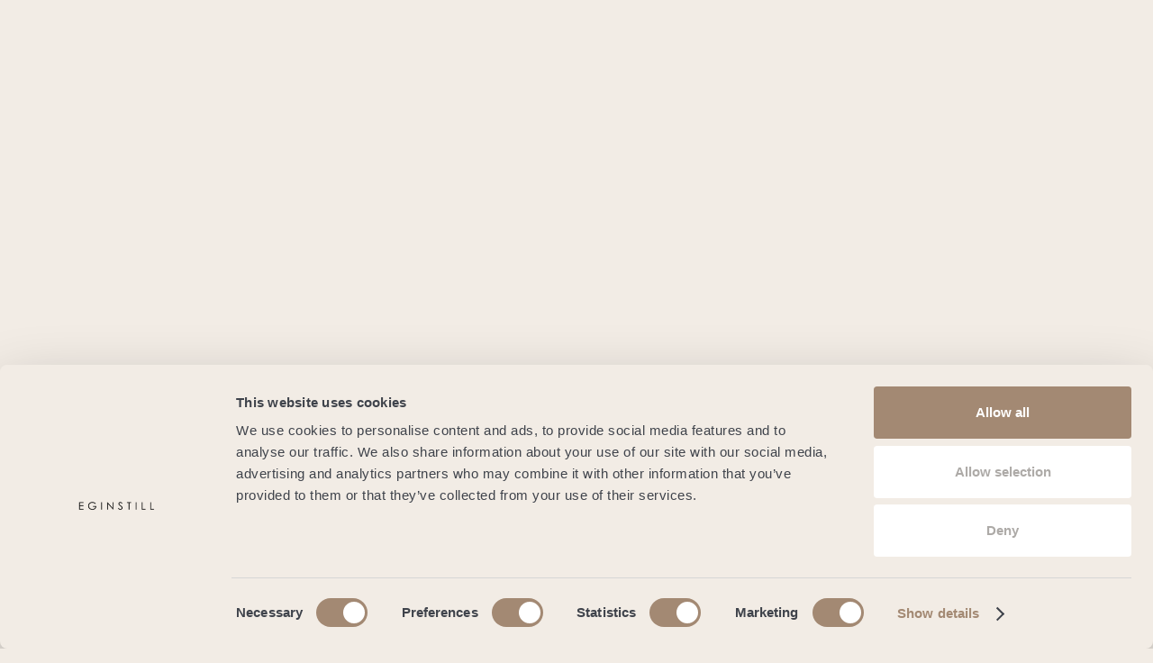

--- FILE ---
content_type: text/html; charset=utf-8
request_url: https://www.eginstill.com/legal/terms-conditions
body_size: 12748
content:
<!DOCTYPE html><!-- Last Published: Mon Nov 03 2025 14:24:59 GMT+0000 (Coordinated Universal Time) --><html data-wf-domain="www.eginstill.com" data-wf-page="6527f34ca05babe22b2cc400" data-wf-site="64f73ab2a083612fc8e52190" lang="en"><head><meta charset="utf-8"/><title>Terms &amp; Conditions</title><link rel="alternate" hrefLang="x-default" href="https://www.eginstill.com/legal/terms-conditions"/><link rel="alternate" hrefLang="en" href="https://www.eginstill.com/legal/terms-conditions"/><link rel="alternate" hrefLang="nl" href="https://www.eginstill.com/nl/legal/terms-conditions"/><meta content="Eginstill proves time and time again that working by hand with honest materials does not impose limits. Every creative vision can be handcrafted.." name="description"/><meta content="Terms &amp; Conditions" property="og:title"/><meta content="Eginstill proves time and time again that working by hand with honest materials does not impose limits. Every creative vision can be handcrafted.." property="og:description"/><meta content="Terms &amp; Conditions" property="twitter:title"/><meta content="Eginstill proves time and time again that working by hand with honest materials does not impose limits. Every creative vision can be handcrafted.." property="twitter:description"/><meta property="og:type" content="website"/><meta content="summary_large_image" name="twitter:card"/><meta content="width=device-width, initial-scale=1" name="viewport"/><meta content="t3Ft2RHoYMw-0tQR7nnTp-kh3D9VJ8FccrES97X_X4A" name="google-site-verification"/><link href="https://cdn.prod.website-files.com/64f73ab2a083612fc8e52190/css/eginstill.webflow.shared.ab38b35b4.min.css" rel="stylesheet" type="text/css"/><script type="text/javascript">!function(o,c){var n=c.documentElement,t=" w-mod-";n.className+=t+"js",("ontouchstart"in o||o.DocumentTouch&&c instanceof DocumentTouch)&&(n.className+=t+"touch")}(window,document);</script><link href="https://cdn.prod.website-files.com/64f73ab2a083612fc8e52190/67e1a8c5dc541cef8abb114b_EginStill%20Favicon.jpg" rel="shortcut icon" type="image/x-icon"/><link href="https://cdn.prod.website-files.com/64f73ab2a083612fc8e52190/67e1a8c904d7e675d2d746d2_EginStill%20TouchIcon.jpg" rel="apple-touch-icon"/><!-- Google Tag Manager -->
<script>(function(w,d,s,l,i){w[l]=w[l]||[];w[l].push({'gtm.start':
new Date().getTime(),event:'gtm.js'});var f=d.getElementsByTagName(s)[0],
j=d.createElement(s),dl=l!='dataLayer'?'&l='+l:'';j.async=true;j.src=
'https://www.googletagmanager.com/gtm.js?id='+i+dl;f.parentNode.insertBefore(j,f);
})(window,document,'script','dataLayer','GTM-PKDZW2VQ');</script>
<!-- End Google Tag Manager -->


<style>
input, textarea {
  -webkit-appearance: none;
  -moz-appearance: none;
  appearance: none;
  border-radius: 0;  
}
</style>

<style>
  * {
  -webkit-font-smoothing: antialiased;
  -moz-osx-font-smoothing: grayscale;
  -o-font-smoothing: antialiased;
}
</style>

<style>
html.lenis {
  height: auto;
}
.lenis.lenis-smooth {
  scroll-behavior: auto;
}
.lenis.lenis-smooth [data-lenis-prevent] {
  overscroll-behavior: contain;
}
.lenis.lenis-stopped {
  overflow: hidden;
}
</style></head><body><div style="opacity:0" class="page-wrapper"><div class="global-styles w-embed"><style>

@media screen and (min-width: 768px) {
  [item-style=wide] {
    grid-column-start: span 2;
    grid-column-end: span 2;
    grid-row-start: span 1;
    grid-row-end: span 1;
  }

  [item-style=tall] {
    grid-column-start: span 1;
    grid-column-end: span 1;
    grid-row-start: span 2;
    grid-row-end: span 2;
  }
}

/* Focus state style for keyboard navigation for the focusable elements */
*[tabindex]:focus-visible,
  input[type="file"]:focus-visible {
   outline: 0.125rem solid #4d65ff;
   outline-offset: 0.125rem;
}

/* Get rid of top margin on first element in any rich text element */
.w-richtext > :not(div):first-child, .w-richtext > div:first-child > :first-child {
  margin-top: 0 !important;
}

/* Get rid of bottom margin on last element in any rich text element */
.w-richtext>:last-child, .w-richtext ol li:last-child, .w-richtext ul li:last-child {
	margin-bottom: 0 !important;
}

/* Prevent all click and hover interaction with an element */
.pointer-events-off {
	pointer-events: none;
}

/* Enables all click and hover interaction with an element */
.pointer-events-on {
  pointer-events: auto;
}

/* Create a class of .div-square which maintains a 1:1 dimension of a div */
.div-square::after {
	content: "";
	display: block;
	padding-bottom: 100%;
}

/* Make sure containers never lose their center alignment */
.container-medium,.container-small, .container-large {
	margin-right: auto !important;
  margin-left: auto !important;
}

/* 
Make the following elements inherit typography styles from the parent and not have hardcoded values. 
Important: You will not be able to style for example "All Links" in Designer with this CSS applied.
Uncomment this CSS to use it in the project. Leave this message for future hand-off.
*/
/*
a,
.w-input,
.w-select,
.w-tab-link,
.w-nav-link,
.w-dropdown-btn,
.w-dropdown-toggle,
.w-dropdown-link {
  color: inherit;
  text-decoration: inherit;
  font-size: inherit;
}
*/

/* Apply "..." after 3 lines of text */
.text-style-3lines {
	display: -webkit-box;
	overflow: hidden;
	-webkit-line-clamp: 3;
	-webkit-box-orient: vertical;
}

/* Apply "..." after 2 lines of text */
.text-style-2lines {
	display: -webkit-box;
	overflow: hidden;
	-webkit-line-clamp: 2;
	-webkit-box-orient: vertical;
}

/* Adds inline flex display */
.display-inlineflex {
  display: inline-flex;
}

/* These classes are never overwritten */
.hide {
  display: none !important;
}

@media screen and (max-width: 991px) {
    .hide, .hide-tablet {
        display: none !important;
    }
}
  @media screen and (max-width: 767px) {
    .hide-mobile-landscape{
      display: none !important;
    }
}
  @media screen and (max-width: 479px) {
    .hide-mobile{
      display: none !important;
    }
}
 
.margin-0 {
  margin: 0rem !important;
}
  
.padding-0 {
  padding: 0rem !important;
}

.spacing-clean {
padding: 0rem !important;
margin: 0rem !important;
}

.margin-top {
  margin-right: 0rem !important;
  margin-bottom: 0rem !important;
  margin-left: 0rem !important;
}

.padding-top {
  padding-right: 0rem !important;
  padding-bottom: 0rem !important;
  padding-left: 0rem !important;
}
  
.margin-right {
  margin-top: 0rem !important;
  margin-bottom: 0rem !important;
  margin-left: 0rem !important;
}

.padding-right {
  padding-top: 0rem !important;
  padding-bottom: 0rem !important;
  padding-left: 0rem !important;
}

.margin-bottom {
  margin-top: 0rem !important;
  margin-right: 0rem !important;
  margin-left: 0rem !important;
}

.padding-bottom {
  padding-top: 0rem !important;
  padding-right: 0rem !important;
  padding-left: 0rem !important;
}

.margin-left {
  margin-top: 0rem !important;
  margin-right: 0rem !important;
  margin-bottom: 0rem !important;
}
  
.padding-left {
  padding-top: 0rem !important;
  padding-right: 0rem !important;
  padding-bottom: 0rem !important;
}
  
.margin-horizontal {
  margin-top: 0rem !important;
  margin-bottom: 0rem !important;
}

.padding-horizontal {
  padding-top: 0rem !important;
  padding-bottom: 0rem !important;
}

.margin-vertical {
  margin-right: 0rem !important;
  margin-left: 0rem !important;
}
  
.padding-vertical {
  padding-right: 0rem !important;
  padding-left: 0rem !important;
}

/* Apply "..." at 100% width */
.truncate-width { 
		width: 100%; 
    white-space: nowrap; 
    overflow: hidden; 
    text-overflow: ellipsis; 
}
/* Removes native scrollbar */
.no-scrollbar {
    -ms-overflow-style: none;
    overflow: -moz-scrollbars-none; 
}

.no-scrollbar::-webkit-scrollbar {
    display: none;
}

</style></div><main class="main-wrapper nav"><div data-animation="default" class="navbar16_component w-nav" data-easing2="ease" fs-scrolldisable-element="smart-nav" data-easing="ease" data-collapse="all" data-w-id="1b96d7d7-1649-8edc-8d2c-218813fbfe03" role="banner" data-duration="0"><div class="navbar16_container"><a href="/" class="navbar16_logo-link w-nav-brand"><div class="navigation-logo w-embed"><svg xmlns="http://www.w3.org/2000/svg" width="100%" height="100%" viewBox="0 0 139 16" fill="none" preserveAspectRatio="xMidYMid meet" aria-hidden="true" role="img">
<path d="M0.0712891 0.922607V15.0727H8.11972V13.6766H1.48155V8.13058H8.11972V6.74407H1.48155V2.31862H8.1767V0.922607H0.0712891Z" fill="currentColor"/>
<path d="M0.0712891 0.922607H8.1767V2.31862H1.48155V6.74407H8.11972V8.12584H1.48155V13.6766H8.11972V15.0727H0.0712891V0.922607Z" fill="currentColor" stroke="currentColor" stroke-width="0.29"/>
<path d="M30.9449 3.30152L29.848 4.34141C29.0598 3.57218 28.1956 2.98338 27.2554 2.57978C26.3152 2.17617 25.3988 1.97199 24.5109 1.97199C23.3997 1.97199 22.3456 2.24264 21.3485 2.77921C20.3466 3.31577 19.5726 4.05651 19.017 4.99668C18.4615 5.93685 18.1861 6.92451 18.1861 7.96439C18.1861 9.00428 18.471 10.0394 19.036 10.9938C19.6011 11.9482 20.394 12.708 21.4054 13.2635C21.8993 13.5247 22.4263 13.7289 22.9819 13.8713C23.5422 14.009 24.1167 14.0803 24.715 14.0803C26.1775 14.0803 27.4073 13.6719 28.4092 12.8504C29.4111 12.029 30.0047 10.9653 30.1994 9.65955H25.6884V8.29203H31.7853C31.7853 10.4668 31.1395 12.1999 29.848 13.4915C28.5564 14.783 26.8328 15.4288 24.6771 15.4288C22.0607 15.4288 19.9904 14.5361 18.4662 12.7555C17.2934 11.3927 16.7046 9.80675 16.7046 7.99763C16.7046 6.66809 17.0417 5.42878 17.7112 4.27018C18.3808 3.11159 19.3067 2.2094 20.4795 1.55413C21.6571 0.898863 22.9866 0.571228 24.4681 0.571228C25.6742 0.571228 26.8043 0.784903 27.8537 1.217C28.9031 1.64435 29.9382 2.34236 30.9496 3.30152" fill="currentColor"/>
<path d="M30.9449 3.30152L29.848 4.34141C29.0598 3.57218 28.1956 2.98338 27.2554 2.57978C26.3152 2.17617 25.3988 1.97199 24.5109 1.97199C23.3997 1.97199 22.3456 2.24264 21.3485 2.77921C20.3466 3.31577 19.5726 4.05651 19.017 4.99668C18.4615 5.93685 18.1861 6.92451 18.1861 7.96439C18.1861 9.00428 18.471 10.0394 19.036 10.9938C19.6011 11.9482 20.394 12.708 21.4054 13.2635C21.8993 13.5247 22.4263 13.7289 22.9819 13.8713C23.5422 14.009 24.1167 14.0803 24.715 14.0803C26.1775 14.0803 27.4073 13.6719 28.4092 12.8504C29.4111 12.029 30.0047 10.9653 30.1994 9.65955H25.6884V8.29203H31.7853C31.7853 10.4668 31.1395 12.1999 29.848 13.4915C28.5564 14.783 26.8328 15.4288 24.6771 15.4288C22.0607 15.4288 19.9904 14.5361 18.4662 12.7555C17.2934 11.3927 16.7046 9.80675 16.7046 7.99763C16.7046 6.66809 17.0417 5.42878 17.7112 4.27018C18.3808 3.11159 19.3067 2.2094 20.4795 1.55413C21.6571 0.898863 22.9866 0.571228 24.4681 0.571228C25.6742 0.571228 26.8043 0.784903 27.8537 1.217C28.9031 1.64435 29.9382 2.34236 30.9496 3.30152H30.9449Z" fill="currentColor" stroke="currentColor" stroke-width="0.29"/>
<path d="M42.3647 0.922607H40.9497V15.0727H42.3647V0.922607Z" fill="currentColor"/>
<path d="M42.3647 0.922607H40.9497V15.0727H42.3647V0.922607Z" fill="currentColor" stroke="currentColor" stroke-width="0.29"/>
<path d="M62.0037 0.922607V11.7536L52.5972 0.922607H52.2886V15.0727H53.7511V4.3794L63.0768 15.0727H63.3997V0.922607H62.0037Z" fill="currentColor"/>
<path d="M52.2886 15.0727V0.927353H52.5972L62.0037 11.7536V0.927353H63.3997V15.0727L63.0768 15.0774L53.7511 4.3794V15.0727H52.2886Z" fill="currentColor" stroke="currentColor" stroke-width="0.29"/>
<path d="M72.0654 12.4373L73.2668 11.7156C74.112 13.273 75.0901 14.0518 76.2012 14.0518C76.6761 14.0518 77.1224 13.9425 77.5403 13.7194C77.9581 13.501 78.2715 13.2018 78.4899 12.8267C78.7084 12.4516 78.8176 12.0575 78.8176 11.6491C78.8176 11.1743 78.6561 10.7089 78.338 10.2531C77.9106 9.6453 77.1082 8.89507 75.9306 8.00238C74.753 7.10969 74.017 6.45917 73.7131 6.05081C73.2145 5.38129 72.9629 4.6643 72.9629 3.88557C72.9629 3.27303 73.1101 2.71273 73.3997 2.21415C73.6941 1.71558 74.112 1.31672 74.6533 1.01757C75.1993 0.718427 75.7786 0.571228 76.3959 0.571228C77.0559 0.571228 77.678 0.73742 78.2573 1.06506C78.8366 1.39744 79.4538 2.00048 80.1091 2.88842L78.9553 3.76686C78.4282 3.06885 77.9771 2.60352 77.5972 2.3756C77.2174 2.14768 76.809 2.03372 76.3674 2.03372C75.8071 2.03372 75.3465 2.20466 74.9762 2.55129C74.6058 2.89791 74.4254 3.32526 74.4254 3.83334C74.4254 4.15148 74.4871 4.45537 74.6153 4.73077C74.7387 5.01092 74.9762 5.32432 75.3228 5.6662C75.5127 5.85138 76.1253 6.32147 77.1509 7.0812C78.376 7.98338 79.2164 8.7906 79.6675 9.49336C80.1234 10.2009 80.3513 10.9084 80.3513 11.6206C80.3513 12.6415 79.9619 13.5294 79.1832 14.2892C78.4045 15.0489 77.4595 15.4288 76.3437 15.4288C75.4795 15.4288 74.7008 15.2009 74.0075 14.7403C73.3142 14.2844 72.6685 13.5152 72.0749 12.4373" fill="currentColor"/>
<path d="M72.0654 12.4373L73.2668 11.7156C74.112 13.273 75.0901 14.0518 76.2012 14.0518C76.6761 14.0518 77.1224 13.9425 77.5403 13.7194C77.9581 13.501 78.2715 13.2018 78.4899 12.8267C78.7084 12.4516 78.8176 12.0575 78.8176 11.6491C78.8176 11.1743 78.6561 10.7089 78.338 10.2531C77.9106 9.6453 77.1082 8.89507 75.9306 8.00238C74.753 7.10969 74.017 6.45917 73.7131 6.05081C73.2145 5.38129 72.9629 4.6643 72.9629 3.88557C72.9629 3.27303 73.1101 2.71273 73.3997 2.21415C73.6941 1.71558 74.112 1.31672 74.6533 1.01757C75.1993 0.718427 75.7786 0.571228 76.3959 0.571228C77.0559 0.571228 77.678 0.73742 78.2573 1.06506C78.8366 1.39744 79.4538 2.00048 80.1091 2.88842L78.9553 3.76686C78.4282 3.06885 77.9771 2.60352 77.5972 2.3756C77.2174 2.14768 76.809 2.03372 76.3674 2.03372C75.8071 2.03372 75.3465 2.20466 74.9762 2.55129C74.6058 2.89791 74.4254 3.32526 74.4254 3.83334C74.4254 4.15148 74.4871 4.45537 74.6153 4.73077C74.7387 5.01092 74.9762 5.32432 75.3228 5.6662C75.5127 5.85138 76.1253 6.32147 77.1509 7.0812C78.376 7.98338 79.2164 8.7906 79.6675 9.49336C80.1234 10.2009 80.3513 10.9084 80.3513 11.6206C80.3513 12.6415 79.9619 13.5294 79.1832 14.2892C78.4045 15.0489 77.4595 15.4288 76.3437 15.4288C75.4795 15.4288 74.7008 15.2009 74.0075 14.7403C73.3142 14.2844 72.6685 13.5152 72.0749 12.4373H72.0654Z" fill="currentColor" stroke="currentColor" stroke-width="0.29"/>
<path d="M88.6089 0.922607V2.29963H91.776V15.0727H93.2148V2.29963H96.3724V0.922607H88.6089Z" fill="currentColor"/>
<path d="M88.6089 2.29962V0.927353H96.3724V2.29962H93.2195V15.0727H91.776V2.29962H88.6089Z" fill="currentColor" stroke="currentColor" stroke-width="0.29"/>
<path d="M106.291 0.922607H104.876V15.0727H106.291V0.922607Z" fill="currentColor"/>
<path d="M106.291 0.922607H104.876V15.0727H106.291V0.922607Z" fill="currentColor" stroke="currentColor" stroke-width="0.29"/>
<path d="M116.211 0.922607V15.0727H123.068V13.7051H117.631V0.922607H116.211Z" fill="currentColor"/>
<path d="M116.211 0.922607H117.631V13.7051H123.068V15.0727H116.211V0.922607Z" fill="currentColor" stroke="currentColor" stroke-width="0.29"/>
<path d="M131.985 0.922607V15.0727H138.841V13.7051H133.409V0.922607H131.985Z" fill="currentColor"/>
<path d="M131.985 0.922607H133.409V13.7051H138.841V15.0727H131.985V0.922607Z" fill="currentColor" stroke="currentColor" stroke-width="0.29"/>
</svg></div></a><div class="navbar16_wrapper"><a href="#" class="button is-navbar16-button hide w-button">contact</a><nav role="navigation" class="navbar16_menu w-nav-menu"><div class="navbar16_menu-wrapper"><div class="navbar16_links-wrapper"><a href="/portfolio" class="navbar16_link w-nav-link">Portfolio</a><a href="/why-eginstill" class="navbar16_link w-nav-link">Why Eginstill</a><a href="https://www.stillkitchens.com/" target="_blank" class="navbar16_link w-nav-link">Still Kitchens</a><a href="/bespoke-interior" class="navbar16_link w-nav-link">Bespoke Interior</a><a href="/about" class="navbar16_link w-nav-link">About</a><a href="/contact" class="navbar16_link w-nav-link">Contact</a><a href="/jobs" class="navbar16_link w-nav-link">Jobs</a><a href="/media" class="navbar16_link w-nav-link">Media</a><div class="locales_wrapper w-locales-list"><div data-delay="200" data-hover="false" data-w-id="ad531622-0558-e091-3263-ad40160000d0" class="navbar1_dropdown-toggle w-dropdown"><div class="dropdown1_toggle w-dropdown-toggle"><div class="navlink_text">en</div><div class="dropdown-chevron w-embed"><svg width=" 100%" height=" 100%" viewBox="0 0 16 16" fill="none" xmlns="http://www.w3.org/2000/svg">
<path fill-rule="evenodd" clip-rule="evenodd" d="M2.55806 6.29544C2.46043 6.19781 2.46043 6.03952 2.55806 5.94189L3.44195 5.058C3.53958 4.96037 3.69787 4.96037 3.7955 5.058L8.00001 9.26251L12.2045 5.058C12.3021 4.96037 12.4604 4.96037 12.5581 5.058L13.4419 5.94189C13.5396 6.03952 13.5396 6.19781 13.4419 6.29544L8.17678 11.5606C8.07915 11.6582 7.92086 11.6582 7.82323 11.5606L2.55806 6.29544Z" fill="currentColor"/>
</svg></div></div><nav class="dropdown1_dropdown-list w-dropdown-list"><div role="list" class="locales_list w-locales-items"><div role="listitem" class="locales_item w-locales-item"><a hreflang="en" href="/legal/terms-conditions" aria-current="page" class="navbar1_link w--current">en</a></div><div role="listitem" class="locales_item w-locales-item"><a hreflang="nl" href="/nl/legal/terms-conditions" class="navbar1_link">nl</a></div></div></nav></div></div></div><div class="navbar16_bottom"><a href="#" class="text-size-large hide">Contact</a><div class="w-layout-grid navbar16_social-list"><a href="https://www.instagram.com/eginstillamsterdam/" class="navbar16_social-link w-inline-block"><div class="icon-embed-xsmall w-embed"><svg width="100%" height="100%" viewBox="0 0 24 24" fill="none" xmlns="http://www.w3.org/2000/svg">
<path fill-rule="evenodd" clip-rule="evenodd" d="M16 3H8C5.23858 3 3 5.23858 3 8V16C3 18.7614 5.23858 21 8 21H16C18.7614 21 21 18.7614 21 16V8C21 5.23858 18.7614 3 16 3ZM19.25 16C19.2445 17.7926 17.7926 19.2445 16 19.25H8C6.20735 19.2445 4.75549 17.7926 4.75 16V8C4.75549 6.20735 6.20735 4.75549 8 4.75H16C17.7926 4.75549 19.2445 6.20735 19.25 8V16ZM16.75 8.25C17.3023 8.25 17.75 7.80228 17.75 7.25C17.75 6.69772 17.3023 6.25 16.75 6.25C16.1977 6.25 15.75 6.69772 15.75 7.25C15.75 7.80228 16.1977 8.25 16.75 8.25ZM12 7.5C9.51472 7.5 7.5 9.51472 7.5 12C7.5 14.4853 9.51472 16.5 12 16.5C14.4853 16.5 16.5 14.4853 16.5 12C16.5027 10.8057 16.0294 9.65957 15.1849 8.81508C14.3404 7.97059 13.1943 7.49734 12 7.5ZM9.25 12C9.25 13.5188 10.4812 14.75 12 14.75C13.5188 14.75 14.75 13.5188 14.75 12C14.75 10.4812 13.5188 9.25 12 9.25C10.4812 9.25 9.25 10.4812 9.25 12Z" fill="CurrentColor"/>
</svg></div></a><a href="https://nl.pinterest.com/eginstillamsterdam/" target="_blank" class="navbar16_social-link w-inline-block"><div class="icon-embed-xsmall w-embed"><svg xmlns="http://www.w3.org/2000/svg" xmlns:xlink="http://www.w3.org/1999/xlink" aria-hidden="true" role="img" class="iconify iconify--bx" width="100%" height="100%" preserveAspectRatio="xMidYMid meet" viewBox="0 0 24 24"><path d="M11.99 2C6.472 2 2 6.473 2 11.99c0 4.232 2.633 7.85 6.35 9.306c-.088-.79-.166-2.006.034-2.868c.182-.78 1.172-4.966 1.172-4.966s-.299-.599-.299-1.484c0-1.388.805-2.425 1.808-2.425c.853 0 1.264.64 1.264 1.407c0 .858-.546 2.139-.827 3.327c-.235.994.499 1.805 1.479 1.805c1.775 0 3.141-1.872 3.141-4.575c0-2.392-1.719-4.064-4.173-4.064c-2.843 0-4.512 2.132-4.512 4.335c0 .858.331 1.779.744 2.28a.3.3 0 0 1 .069.286c-.076.315-.245.994-.277 1.133c-.044.183-.145.222-.335.134c-1.247-.581-2.027-2.405-2.027-3.871c0-3.151 2.289-6.045 6.601-6.045c3.466 0 6.159 2.469 6.159 5.77c0 3.444-2.171 6.213-5.184 6.213c-1.013 0-1.964-.525-2.29-1.146l-.623 2.374c-.225.868-.834 1.956-1.241 2.62a10 10 0 0 0 2.958.445c5.517 0 9.99-4.473 9.99-9.99S17.507 2 11.99 2" fill="currentColor"></path></svg></div></a></div></div></div></nav><div class="locales_wrapper hide-mobile-portrait w-locales-list"><div data-delay="200" data-hover="false" data-w-id="23fc1511-4118-e314-9171-b62e3a860237" class="navbar1_dropdown-toggle dark w-dropdown"><div class="dropdown1_toggle w-dropdown-toggle"><div class="navlink_text">en</div><div class="dropdown-chevron w-embed"><svg width=" 100%" height=" 100%" viewBox="0 0 16 16" fill="none" xmlns="http://www.w3.org/2000/svg">
<path fill-rule="evenodd" clip-rule="evenodd" d="M2.55806 6.29544C2.46043 6.19781 2.46043 6.03952 2.55806 5.94189L3.44195 5.058C3.53958 4.96037 3.69787 4.96037 3.7955 5.058L8.00001 9.26251L12.2045 5.058C12.3021 4.96037 12.4604 4.96037 12.5581 5.058L13.4419 5.94189C13.5396 6.03952 13.5396 6.19781 13.4419 6.29544L8.17678 11.5606C8.07915 11.6582 7.92086 11.6582 7.82323 11.5606L2.55806 6.29544Z" fill="currentColor"/>
</svg></div></div><nav class="dropdown1_dropdown-list w-dropdown-list"><div role="list" class="locales_list w-locales-items"><div role="listitem" class="locales_item w-locales-item"><a hreflang="en" href="/legal/terms-conditions" aria-current="page" class="navbar1_link w--current">en</a></div><div role="listitem" class="locales_item w-locales-item"><a hreflang="nl" href="/nl/legal/terms-conditions" class="navbar1_link">nl</a></div></div></nav></div></div><div class="navbar16_menu-button w-nav-button"><div class="menu-icon4"><div class="menu-icon4_wrapper"><div class="menu-icon4_line-top"></div><div class="menu-icon4_line-middle"><div class="menu-icon_line-middle-top"></div><div class="menu-icon_line-middle-base"></div></div><div class="menu-icon4_line-bottom"></div></div></div></div></div></div></div><section class="section_legal2-content"><div class="padding-global"><div class="container-large"><div class="padding-section-large"><div class="legal2-content_component"><div data-w-id="90e7e2c8-5e57-e12c-3a69-8878d8b1590c" class="legal2-content_sidebar"><div data-w-id="90e7e2c8-5e57-e12c-3a69-8878d8b1590d" class="legal2-content_sidebar-heading"><h3 class="legal2-content_sidebar-heading-text">Terms &amp; Conditions</h3></div></div><div id="w-node-_90e7e2c8-5e57-e12c-3a69-8878d8b15928-2b2cc400" class="max-width-large"><div fs-toc-element="contents" class="text-rich-text w-richtext"><h2>01 WELCOME</h2><p>These terms and conditions outline the rules and regulations for the use of EGINSTILL&#x27;s Website, located at https://www.eginstill.com/.</p><p>By accessing this website we assume you accept these terms and conditions. Do not continue to use www.eginstill.com if you do not agree to take all of the terms and conditions stated on this page.</p><p>The following terminology applies to these Terms and Conditions, Privacy Statement and Disclaimer Notice and all Agreements: &quot;Client&quot;, &quot;You&quot; and &quot;Your&quot; refers to you, the person log on this website and compliant to the Company’s terms and conditions. &quot;The Company&quot;, &quot;Ourselves&quot;, &quot;We&quot;, &quot;Our&quot; and &quot;Us&quot;, refers to our Company. &quot;Party&quot;, &quot;Parties&quot;, or &quot;Us&quot;, refers to both the Client and ourselves. All terms refer to the offer, acceptance and consideration of payment necessary to undertake the process of our assistance to the Client in the most appropriate manner for the express purpose of meeting the Client’s needs in respect of provision of the Company’s stated services, in accordance with and subject to, prevailing law of Netherlands. Any use of the above terminology or other words in the singular, plural, capitalisation and/or he/she or they, are taken as interchangeable and therefore as referring to same.</p><p><br/></p><h2>02 COOKIES</h2><p>We employ the use of cookies. By accessing www.eginstill.com, you agreed to use cookies in agreement with the EGINSTILL&#x27;s Privacy &amp; cookie Policy.</p><p>Most interactive websites use cookies to let us retrieve the user’s details for each visit. Cookies are used by our website to enable the functionality of certain areas to make it easier for people visiting our website. Some of our affiliate/advertising partners may also use cookies.</p><h2>03 LICENSE</h2><p>Unless otherwise stated, STILL and/or its licensors own the intellectual property rights for all material on www.wearestill.com. All intellectual property rights are reserved. You may access this from www.wearestill.com for your own personal use subjected to restrictions set in these terms and conditions.</p><p>You must not:</p><ul role="list"><li>Republish material from www.eginstill.com</li><li>Sell, rent or sub-license material from www.eginstill.com</li><li>Reproduce, duplicate or copy material from www.eginstill.com</li><li>Redistribute content from www.eginstill.com</li></ul><p>This Agreement shall begin on the date hereof.</p><p>Parts of this website offer an opportunity for users to post and exchange opinions and information in certain areas of the website. STILL does not filter, edit, publish or review Comments prior to their presence on the website. Comments do not reflect the views and opinions of STILL, its agents and/or affiliates. Comments reflect the views and opinions of the person who post their views and opinions. To the extent permitted by applicable laws, STILL shall not be liable for the Comments or for any liability, damages or expenses caused and/or suffered as a result of any use of and/or posting of and/or appearance of the Comments on this website.</p><p>STILL reserves the right to monitor all Comments and to remove any Comments which can be considered inappropriate, offensive or causes breach of these Terms and Conditions.</p><p>You warrant and represent that:</p><ul role="list"><li>You are entitled to post the Comments on our website and have all necessary licenses and consents to do so;</li><li>The Comments do not invade any intellectual property right, including without limitation copyright, patent or trademark of any third party;</li><li>The Comments do not contain any defamatory, libellous, offensive, indecent or otherwise unlawful material which is an invasion of privacy</li><li>The Comments will not be used to solicit or promote business or custom or present commercial activities or unlawful activity.</li></ul><p>You hereby grant STILL a non-exclusive license to use, reproduce, edit and authorise others to use, reproduce and edit any of your Comments in any and all forms, formats or media.</p><h2>04 HYPERLINKING OUR CONTENT</h2><p>The following organisations may link to our Website without prior written approval:</p><ul role="list"><li>Government agencies;</li><li>Search engines;</li><li>News organisations;</li><li>Online directory distributors may link to our Website in the same manner as they hyperlink to the Websites of other listed businesses; and</li><li>System wide Accredited Businesses except soliciting non-profit organisations, charity shopping malls, and charity fundraising groups which may not hyperlink to our Web site.</li></ul><p>These organisations may link to our home page, to publications or to other Website information so long as the link: (a) is not in any way deceptive; (b) does not falsely imply sponsorship, endorsement or approval of the linking party and its products and/or services; and (c) fits within the context of the linking party’s site.</p><p>We may consider and approve other link requests from the following types of organisations:</p><ul role="list"><li>commonly-known consumer and/or business information sources;</li><li>dot.com community sites;</li><li>associations or other groups representing charities;</li><li>online directory distributors;</li><li>internet portals;</li><li>accounting, law and consulting firms; and</li><li>educational institutions and trade associations.</li></ul><p>We will approve link requests from these organisations if we decide that: (a) the link would not make us look unfavourably to ourselves or to our accredited businesses; (b) the organisation does not have any negative records with us; (c) the benefit to us from the visibility of the hyperlink compensates the absence of STILL; and (d) the link is in the context of general resource information.</p><p>These organisations may link to our home page so long as the link: (a) is not in any way deceptive; (b) does not falsely imply sponsorship, endorsement or approval of the linking party and its products or services; and (c) fits within the context of the linking party’s site.</p><p>If you are one of the organisations listed in paragraph 2 above and are interested in linking to our website, you must inform us by sending an e-mail to STILL. Please include your name, your organisation name, contact information as well as the URL of your site, a list of any URLs from which you intend to link to our Website, and a list of the URLs on our site to which you would like to link. Wait 2-3 weeks for a response.</p><p>Approved organisations may hyperlink to our Website as follows:</p><ul role="list"><li>By use of our corporate name; or</li><li>By use of the uniform resource locator being linked to; or</li><li>By use of any other description of our Website being linked to that makes sense within the context and format of content on the linking party’s site.</li></ul><p>No use of STILL&#x27;s logo or other artwork will be allowed for linking absent a trademark license agreement.</p><p><br/></p><h2>05 IFRAMES</h2><p>Without prior approval and written permission, you may not create frames around our Webpages that alter in any way the visual presentation or appearance of our Website.</p><h2>06 CONTENT LIABILITY</h2><p>We shall not be hold responsible for any content that appears on your Website. You agree to protect and defend us against all claims that is rising on your Website. No link(s) should appear on any Website that may be interpreted as libellous, obscene or criminal, or which infringes, otherwise violates, or advocates the infringement or other violation of, any third party rights.</p><h2>07 YOUR PRIVACY</h2><p>Please read the privacy policy</p><h2>08 RESERVATION OF RIGHTS</h2><p>We reserve the right to request that you remove all links or any particular link to our Website. You approve to immediately remove all links to our Website upon request. We also reserve the right to amen these terms and conditions and it’s linking policy at any time. By continuously linking to our Website, you agree to be bound to and follow these linking terms and conditions.</p><h2>09 REMOVAL OF LINKS FROM OUR WEBSITE</h2><p>If you find any link on our Website that is offensive for any reason, you are free to contact and inform us any moment. We will consider requests to remove links but we are not obligated to or so or to respond to you directly.</p><p>We do not ensure that the information on this website is correct, we do not warrant its completeness or accuracy; nor do we promise to ensure that the website remains available or that the material on the website is kept up to date.</p><h2>10 DISCLAIMER</h2><p>To the maximum extent permitted by applicable law, we exclude all representations, warranties and conditions relating to our website and the use of this website. Nothing in this disclaimer will:</p><ul role="list"><li>limit or exclude our or your liability for death or personal injury;</li><li>limit or exclude our or your liability for fraud or fraudulent misrepresentation;</li><li>limit any of our or your liabilities in any way that is not permitted under applicable law; or</li><li>exclude any of our or your liabilities that may not be excluded under applicable law.</li></ul><p>The limitations and prohibitions of liability set in this Section and elsewhere in this disclaimer: (a) are subject to the preceding paragraph; and (b) govern all liabilities arising under the disclaimer, including liabilities arising in contract, in tort and for breach of statutory duty.</p><p>As long as the website and the information and services on the website are provided free of charge, we will not be liable for any loss or damage of any nature.</p></div></div></div></div></div></div></section><section class="section_cta background-color-iron-gray text-color-beige nav"><div class="padding-global"><div class="padding-section-large"><div class="text-align-center"><div class="margin-bottom margin-small"><h2 split="text">Get in touch</h2></div><p split="text" class="center">Book a visit to our showroom or get in touch and experience the finest kitchen design.</p><div class="margin-top margin-medium"><div class="button-group is-center"><a href="/contact" class="button-primary is-beige w-inline-block"><div class="button-icon is-beige"></div><div>contact us</div></a></div></div></div></div></div></section></main><footer class="footer_component nav"><div class="padding-global"><div class="padding-bottom padding-xxlarge"><div class="padding-top footer"></div><div class="line-divider"></div><div class="footer_inner"><div id="w-node-_770bf688-fe80-0cb9-27ca-c4d6874d232c-13963c55" class="footer_link_wrapper noline"><div class="w-layout-grid layout238_list"><div class="layout238_item"><div class="margin-bottom margin-small"><h3 class="heading-style-h5">Studio</h3></div><p><a href="tel:+31207700632" class="footer_link">T +31 (0)20 770 06 32</a></p><p class="footer_link"><a href="https://maps.app.goo.gl/niGZPdxKPSVnsBkq6" target="_blank" class="footer_link">Amstelveenseweg 39, 1054 MC, Amsterdam</a></p></div><div class="layout238_item"><div class="margin-bottom margin-small"><h3 class="heading-style-h5">Workshop</h3></div><p><a href="tel:+31207700632" class="footer_link">T +31 (0)20 854 58 88</a></p><p class="footer_link"><a href="https://maps.app.goo.gl/h6sJZTZbKbJY98G2A" target="_blank" class="footer_link">Programmeurstraat 2, 1033 MT, Amsterdam</a></p></div></div></div></div><div class="footer_inner"><div id="w-node-c6133fa6-3ee7-9cb5-4e90-0d0f13963c5d-13963c55" class="footer_link_wrapper noline"><div class="w-layout-grid footer_link-list"><a href="/portfolio" class="footer_link">Portfolio</a><a href="https://www.wearestill.com/" class="footer_link">Still Kitchens</a><a href="/about" class="footer_link">About</a><a href="/media" class="footer_link">Media</a><a href="/jobs" class="footer_link">Jobs</a><a href="/contact" class="footer_link">Contact</a><a href="https://www.instagram.com/eginstillamsterdam/" target="_blank" class="footer_link">Instagram</a><a href="https://nl.pinterest.com/eginstillamsterdam/" target="_blank" class="footer_link">Pinterest</a></div></div></div><div class="padding-top padding-medium"><div class="footer7_bottom-wrapper"><div class="div-block"><div class="footer7_credit-text text-style-muted">© 2025 Eginstill. All rights reserved.</div><div class="footer7_credit-text text-style-muted">Made by atoms.amsterdam</div><div class="footer7_credit-text text-style-muted">Images by <a href="https://www.chantalarnts.com/" target="_blank">Chantal Arnts <br/>https://www.ariadnapuigdomenech.com</a></div></div><div class="w-layout-grid footer7_legal-list"><a href="/legal/privacy-policy" class="footer7_legal-link text-style-muted">Privacy Policy</a><a href="/legal/cookie-policy" class="footer7_legal-link text-style-muted">Cookie Policy</a><a href="/legal/terms-conditions" aria-current="page" class="footer7_legal-link text-style-muted w--current">Terms &amp; Conditions</a><a href="#" class="footer7_legal-link text-style-muted">Cookies Settings</a></div></div></div></div></div></footer></div><script src="https://d3e54v103j8qbb.cloudfront.net/js/jquery-3.5.1.min.dc5e7f18c8.js?site=64f73ab2a083612fc8e52190" type="text/javascript" integrity="sha256-9/aliU8dGd2tb6OSsuzixeV4y/faTqgFtohetphbbj0=" crossorigin="anonymous"></script><script src="https://cdn.prod.website-files.com/64f73ab2a083612fc8e52190/js/webflow.schunk.36b8fb49256177c8.js" type="text/javascript"></script><script src="https://cdn.prod.website-files.com/64f73ab2a083612fc8e52190/js/webflow.schunk.9bea3145f3ff332c.js" type="text/javascript"></script><script src="https://cdn.prod.website-files.com/64f73ab2a083612fc8e52190/js/webflow.3cf893c4.7daa7a58158b89d5.js" type="text/javascript"></script><script src="https://cdn.jsdelivr.net/npm/gsap@3.12.7/dist/gsap.min.js"></script>
<script src="https://cdn.jsdelivr.net/npm/gsap@3.12.7/dist/ScrollTrigger.min.js"></script>


<!-- Google Tag Manager (noscript) -->
<noscript><iframe src="https://www.googletagmanager.com/ns.html?id=GTM-N34MQVTW"
height="0" width="0" style="display:none;visibility:hidden"></iframe></noscript>
<!-- End Google Tag Manager (noscript) -->

<!-- Google Tag Manager (noscript) -->
<noscript><iframe src="https://www.googletagmanager.com/ns.html?id=GTM-PKDZW2VQ"
height="0" width="0" style="display:none;visibility:hidden"></iframe></noscript>
<!-- End Google Tag Manager (noscript) -->

<script src="https://cdn.jsdelivr.net/gh/studio-freight/lenis@1/bundled/lenis.min.js"></script>
<script>
"use strict"; // fix lenis in safari

if (Webflow.env("editor") === undefined) {
  const lenis = new Lenis({
    lerp: 0.1,
    wheelMultiplier: 0.7,
    infinite: false,
    gestureOrientation: "vertical",
    normalizeWheel: false,
    smoothTouch: false
  });

  function raf(time) {
    lenis.raf(time);
    requestAnimationFrame(raf);
  }
  requestAnimationFrame(raf);

  $("[data-lenis-start]").on("click", function () {
    lenis.start();
  });
  $("[data-lenis-stop]").on("click", function () {
    lenis.stop();
  });
  $("[data-lenis-toggle]").on("click", function () {
    $(this).toggleClass("stop-scroll");
    if ($(this).hasClass("stop-scroll")) {
      lenis.stop();
    } else {
      lenis.start();
    }
  });
}
</script></body></html>

--- FILE ---
content_type: text/css
request_url: https://cdn.prod.website-files.com/64f73ab2a083612fc8e52190/css/eginstill.webflow.shared.ab38b35b4.min.css
body_size: 25350
content:
html{-webkit-text-size-adjust:100%;-ms-text-size-adjust:100%;font-family:sans-serif}body{margin:0}article,aside,details,figcaption,figure,footer,header,hgroup,main,menu,nav,section,summary{display:block}audio,canvas,progress,video{vertical-align:baseline;display:inline-block}audio:not([controls]){height:0;display:none}[hidden],template{display:none}a{background-color:#0000}a:active,a:hover{outline:0}abbr[title]{border-bottom:1px dotted}b,strong{font-weight:700}dfn{font-style:italic}h1{margin:.67em 0;font-size:2em}mark{color:#000;background:#ff0}small{font-size:80%}sub,sup{vertical-align:baseline;font-size:75%;line-height:0;position:relative}sup{top:-.5em}sub{bottom:-.25em}img{border:0}svg:not(:root){overflow:hidden}hr{box-sizing:content-box;height:0}pre{overflow:auto}code,kbd,pre,samp{font-family:monospace;font-size:1em}button,input,optgroup,select,textarea{color:inherit;font:inherit;margin:0}button{overflow:visible}button,select{text-transform:none}button,html input[type=button],input[type=reset]{-webkit-appearance:button;cursor:pointer}button[disabled],html input[disabled]{cursor:default}button::-moz-focus-inner,input::-moz-focus-inner{border:0;padding:0}input{line-height:normal}input[type=checkbox],input[type=radio]{box-sizing:border-box;padding:0}input[type=number]::-webkit-inner-spin-button,input[type=number]::-webkit-outer-spin-button{height:auto}input[type=search]{-webkit-appearance:none}input[type=search]::-webkit-search-cancel-button,input[type=search]::-webkit-search-decoration{-webkit-appearance:none}legend{border:0;padding:0}textarea{overflow:auto}optgroup{font-weight:700}table{border-collapse:collapse;border-spacing:0}td,th{padding:0}@font-face{font-family:webflow-icons;src:url([data-uri])format("truetype");font-weight:400;font-style:normal}[class^=w-icon-],[class*=\ w-icon-]{speak:none;font-variant:normal;text-transform:none;-webkit-font-smoothing:antialiased;-moz-osx-font-smoothing:grayscale;font-style:normal;font-weight:400;line-height:1;font-family:webflow-icons!important}.w-icon-slider-right:before{content:""}.w-icon-slider-left:before{content:""}.w-icon-nav-menu:before{content:""}.w-icon-arrow-down:before,.w-icon-dropdown-toggle:before{content:""}.w-icon-file-upload-remove:before{content:""}.w-icon-file-upload-icon:before{content:""}*{box-sizing:border-box}html{height:100%}body{color:#333;background-color:#fff;min-height:100%;margin:0;font-family:Arial,sans-serif;font-size:14px;line-height:20px}img{vertical-align:middle;max-width:100%;display:inline-block}html.w-mod-touch *{background-attachment:scroll!important}.w-block{display:block}.w-inline-block{max-width:100%;display:inline-block}.w-clearfix:before,.w-clearfix:after{content:" ";grid-area:1/1/2/2;display:table}.w-clearfix:after{clear:both}.w-hidden{display:none}.w-button{color:#fff;line-height:inherit;cursor:pointer;background-color:#3898ec;border:0;border-radius:0;padding:9px 15px;text-decoration:none;display:inline-block}input.w-button{-webkit-appearance:button}html[data-w-dynpage] [data-w-cloak]{color:#0000!important}.w-code-block{margin:unset}pre.w-code-block code{all:inherit}.w-optimization{display:contents}.w-webflow-badge,.w-webflow-badge>img{box-sizing:unset;width:unset;height:unset;max-height:unset;max-width:unset;min-height:unset;min-width:unset;margin:unset;padding:unset;float:unset;clear:unset;border:unset;border-radius:unset;background:unset;background-image:unset;background-position:unset;background-size:unset;background-repeat:unset;background-origin:unset;background-clip:unset;background-attachment:unset;background-color:unset;box-shadow:unset;transform:unset;direction:unset;font-family:unset;font-weight:unset;color:unset;font-size:unset;line-height:unset;font-style:unset;font-variant:unset;text-align:unset;letter-spacing:unset;-webkit-text-decoration:unset;text-decoration:unset;text-indent:unset;text-transform:unset;list-style-type:unset;text-shadow:unset;vertical-align:unset;cursor:unset;white-space:unset;word-break:unset;word-spacing:unset;word-wrap:unset;transition:unset}.w-webflow-badge{white-space:nowrap;cursor:pointer;box-shadow:0 0 0 1px #0000001a,0 1px 3px #0000001a;visibility:visible!important;opacity:1!important;z-index:2147483647!important;color:#aaadb0!important;overflow:unset!important;background-color:#fff!important;border-radius:3px!important;width:auto!important;height:auto!important;margin:0!important;padding:6px!important;font-size:12px!important;line-height:14px!important;text-decoration:none!important;display:inline-block!important;position:fixed!important;inset:auto 12px 12px auto!important;transform:none!important}.w-webflow-badge>img{position:unset;visibility:unset!important;opacity:1!important;vertical-align:middle!important;display:inline-block!important}h1,h2,h3,h4,h5,h6{margin-bottom:10px;font-weight:700}h1{margin-top:20px;font-size:38px;line-height:44px}h2{margin-top:20px;font-size:32px;line-height:36px}h3{margin-top:20px;font-size:24px;line-height:30px}h4{margin-top:10px;font-size:18px;line-height:24px}h5{margin-top:10px;font-size:14px;line-height:20px}h6{margin-top:10px;font-size:12px;line-height:18px}p{margin-top:0;margin-bottom:10px}blockquote{border-left:5px solid #e2e2e2;margin:0 0 10px;padding:10px 20px;font-size:18px;line-height:22px}figure{margin:0 0 10px}ul,ol{margin-top:0;margin-bottom:10px;padding-left:40px}.w-list-unstyled{padding-left:0;list-style:none}.w-embed:before,.w-embed:after{content:" ";grid-area:1/1/2/2;display:table}.w-embed:after{clear:both}.w-video{width:100%;padding:0;position:relative}.w-video iframe,.w-video object,.w-video embed{border:none;width:100%;height:100%;position:absolute;top:0;left:0}fieldset{border:0;margin:0;padding:0}button,[type=button],[type=reset]{cursor:pointer;-webkit-appearance:button;border:0}.w-form{margin:0 0 15px}.w-form-done{text-align:center;background-color:#ddd;padding:20px;display:none}.w-form-fail{background-color:#ffdede;margin-top:10px;padding:10px;display:none}label{margin-bottom:5px;font-weight:700;display:block}.w-input,.w-select{color:#333;vertical-align:middle;background-color:#fff;border:1px solid #ccc;width:100%;height:38px;margin-bottom:10px;padding:8px 12px;font-size:14px;line-height:1.42857;display:block}.w-input::placeholder,.w-select::placeholder{color:#999}.w-input:focus,.w-select:focus{border-color:#3898ec;outline:0}.w-input[disabled],.w-select[disabled],.w-input[readonly],.w-select[readonly],fieldset[disabled] .w-input,fieldset[disabled] .w-select{cursor:not-allowed}.w-input[disabled]:not(.w-input-disabled),.w-select[disabled]:not(.w-input-disabled),.w-input[readonly],.w-select[readonly],fieldset[disabled]:not(.w-input-disabled) .w-input,fieldset[disabled]:not(.w-input-disabled) .w-select{background-color:#eee}textarea.w-input,textarea.w-select{height:auto}.w-select{background-color:#f3f3f3}.w-select[multiple]{height:auto}.w-form-label{cursor:pointer;margin-bottom:0;font-weight:400;display:inline-block}.w-radio{margin-bottom:5px;padding-left:20px;display:block}.w-radio:before,.w-radio:after{content:" ";grid-area:1/1/2/2;display:table}.w-radio:after{clear:both}.w-radio-input{float:left;margin:3px 0 0 -20px;line-height:normal}.w-file-upload{margin-bottom:10px;display:block}.w-file-upload-input{opacity:0;z-index:-100;width:.1px;height:.1px;position:absolute;overflow:hidden}.w-file-upload-default,.w-file-upload-uploading,.w-file-upload-success{color:#333;display:inline-block}.w-file-upload-error{margin-top:10px;display:block}.w-file-upload-default.w-hidden,.w-file-upload-uploading.w-hidden,.w-file-upload-error.w-hidden,.w-file-upload-success.w-hidden{display:none}.w-file-upload-uploading-btn{cursor:pointer;background-color:#fafafa;border:1px solid #ccc;margin:0;padding:8px 12px;font-size:14px;font-weight:400;display:flex}.w-file-upload-file{background-color:#fafafa;border:1px solid #ccc;flex-grow:1;justify-content:space-between;margin:0;padding:8px 9px 8px 11px;display:flex}.w-file-upload-file-name{font-size:14px;font-weight:400;display:block}.w-file-remove-link{cursor:pointer;width:auto;height:auto;margin-top:3px;margin-left:10px;padding:3px;display:block}.w-icon-file-upload-remove{margin:auto;font-size:10px}.w-file-upload-error-msg{color:#ea384c;padding:2px 0;display:inline-block}.w-file-upload-info{padding:0 12px;line-height:38px;display:inline-block}.w-file-upload-label{cursor:pointer;background-color:#fafafa;border:1px solid #ccc;margin:0;padding:8px 12px;font-size:14px;font-weight:400;display:inline-block}.w-icon-file-upload-icon,.w-icon-file-upload-uploading{width:20px;margin-right:8px;display:inline-block}.w-icon-file-upload-uploading{height:20px}.w-container{max-width:940px;margin-left:auto;margin-right:auto}.w-container:before,.w-container:after{content:" ";grid-area:1/1/2/2;display:table}.w-container:after{clear:both}.w-container .w-row{margin-left:-10px;margin-right:-10px}.w-row:before,.w-row:after{content:" ";grid-area:1/1/2/2;display:table}.w-row:after{clear:both}.w-row .w-row{margin-left:0;margin-right:0}.w-col{float:left;width:100%;min-height:1px;padding-left:10px;padding-right:10px;position:relative}.w-col .w-col{padding-left:0;padding-right:0}.w-col-1{width:8.33333%}.w-col-2{width:16.6667%}.w-col-3{width:25%}.w-col-4{width:33.3333%}.w-col-5{width:41.6667%}.w-col-6{width:50%}.w-col-7{width:58.3333%}.w-col-8{width:66.6667%}.w-col-9{width:75%}.w-col-10{width:83.3333%}.w-col-11{width:91.6667%}.w-col-12{width:100%}.w-hidden-main{display:none!important}@media screen and (max-width:991px){.w-container{max-width:728px}.w-hidden-main{display:inherit!important}.w-hidden-medium{display:none!important}.w-col-medium-1{width:8.33333%}.w-col-medium-2{width:16.6667%}.w-col-medium-3{width:25%}.w-col-medium-4{width:33.3333%}.w-col-medium-5{width:41.6667%}.w-col-medium-6{width:50%}.w-col-medium-7{width:58.3333%}.w-col-medium-8{width:66.6667%}.w-col-medium-9{width:75%}.w-col-medium-10{width:83.3333%}.w-col-medium-11{width:91.6667%}.w-col-medium-12{width:100%}.w-col-stack{width:100%;left:auto;right:auto}}@media screen and (max-width:767px){.w-hidden-main,.w-hidden-medium{display:inherit!important}.w-hidden-small{display:none!important}.w-row,.w-container .w-row{margin-left:0;margin-right:0}.w-col{width:100%;left:auto;right:auto}.w-col-small-1{width:8.33333%}.w-col-small-2{width:16.6667%}.w-col-small-3{width:25%}.w-col-small-4{width:33.3333%}.w-col-small-5{width:41.6667%}.w-col-small-6{width:50%}.w-col-small-7{width:58.3333%}.w-col-small-8{width:66.6667%}.w-col-small-9{width:75%}.w-col-small-10{width:83.3333%}.w-col-small-11{width:91.6667%}.w-col-small-12{width:100%}}@media screen and (max-width:479px){.w-container{max-width:none}.w-hidden-main,.w-hidden-medium,.w-hidden-small{display:inherit!important}.w-hidden-tiny{display:none!important}.w-col{width:100%}.w-col-tiny-1{width:8.33333%}.w-col-tiny-2{width:16.6667%}.w-col-tiny-3{width:25%}.w-col-tiny-4{width:33.3333%}.w-col-tiny-5{width:41.6667%}.w-col-tiny-6{width:50%}.w-col-tiny-7{width:58.3333%}.w-col-tiny-8{width:66.6667%}.w-col-tiny-9{width:75%}.w-col-tiny-10{width:83.3333%}.w-col-tiny-11{width:91.6667%}.w-col-tiny-12{width:100%}}.w-widget{position:relative}.w-widget-map{width:100%;height:400px}.w-widget-map label{width:auto;display:inline}.w-widget-map img{max-width:inherit}.w-widget-map .gm-style-iw{text-align:center}.w-widget-map .gm-style-iw>button{display:none!important}.w-widget-twitter{overflow:hidden}.w-widget-twitter-count-shim{vertical-align:top;text-align:center;background:#fff;border:1px solid #758696;border-radius:3px;width:28px;height:20px;display:inline-block;position:relative}.w-widget-twitter-count-shim *{pointer-events:none;-webkit-user-select:none;user-select:none}.w-widget-twitter-count-shim .w-widget-twitter-count-inner{text-align:center;color:#999;font-family:serif;font-size:15px;line-height:12px;position:relative}.w-widget-twitter-count-shim .w-widget-twitter-count-clear{display:block;position:relative}.w-widget-twitter-count-shim.w--large{width:36px;height:28px}.w-widget-twitter-count-shim.w--large .w-widget-twitter-count-inner{font-size:18px;line-height:18px}.w-widget-twitter-count-shim:not(.w--vertical){margin-left:5px;margin-right:8px}.w-widget-twitter-count-shim:not(.w--vertical).w--large{margin-left:6px}.w-widget-twitter-count-shim:not(.w--vertical):before,.w-widget-twitter-count-shim:not(.w--vertical):after{content:" ";pointer-events:none;border:solid #0000;width:0;height:0;position:absolute;top:50%;left:0}.w-widget-twitter-count-shim:not(.w--vertical):before{border-width:4px;border-color:#75869600 #5d6c7b #75869600 #75869600;margin-top:-4px;margin-left:-9px}.w-widget-twitter-count-shim:not(.w--vertical).w--large:before{border-width:5px;margin-top:-5px;margin-left:-10px}.w-widget-twitter-count-shim:not(.w--vertical):after{border-width:4px;border-color:#fff0 #fff #fff0 #fff0;margin-top:-4px;margin-left:-8px}.w-widget-twitter-count-shim:not(.w--vertical).w--large:after{border-width:5px;margin-top:-5px;margin-left:-9px}.w-widget-twitter-count-shim.w--vertical{width:61px;height:33px;margin-bottom:8px}.w-widget-twitter-count-shim.w--vertical:before,.w-widget-twitter-count-shim.w--vertical:after{content:" ";pointer-events:none;border:solid #0000;width:0;height:0;position:absolute;top:100%;left:50%}.w-widget-twitter-count-shim.w--vertical:before{border-width:5px;border-color:#5d6c7b #75869600 #75869600;margin-left:-5px}.w-widget-twitter-count-shim.w--vertical:after{border-width:4px;border-color:#fff #fff0 #fff0;margin-left:-4px}.w-widget-twitter-count-shim.w--vertical .w-widget-twitter-count-inner{font-size:18px;line-height:22px}.w-widget-twitter-count-shim.w--vertical.w--large{width:76px}.w-background-video{color:#fff;height:500px;position:relative;overflow:hidden}.w-background-video>video{object-fit:cover;z-index:-100;background-position:50%;background-size:cover;width:100%;height:100%;margin:auto;position:absolute;inset:-100%}.w-background-video>video::-webkit-media-controls-start-playback-button{-webkit-appearance:none;display:none!important}.w-background-video--control{background-color:#0000;padding:0;position:absolute;bottom:1em;right:1em}.w-background-video--control>[hidden]{display:none!important}.w-slider{text-align:center;clear:both;-webkit-tap-highlight-color:#0000;tap-highlight-color:#0000;background:#ddd;height:300px;position:relative}.w-slider-mask{z-index:1;white-space:nowrap;height:100%;display:block;position:relative;left:0;right:0;overflow:hidden}.w-slide{vertical-align:top;white-space:normal;text-align:left;width:100%;height:100%;display:inline-block;position:relative}.w-slider-nav{z-index:2;text-align:center;-webkit-tap-highlight-color:#0000;tap-highlight-color:#0000;height:40px;margin:auto;padding-top:10px;position:absolute;inset:auto 0 0}.w-slider-nav.w-round>div{border-radius:100%}.w-slider-nav.w-num>div{font-size:inherit;line-height:inherit;width:auto;height:auto;padding:.2em .5em}.w-slider-nav.w-shadow>div{box-shadow:0 0 3px #3336}.w-slider-nav-invert{color:#fff}.w-slider-nav-invert>div{background-color:#2226}.w-slider-nav-invert>div.w-active{background-color:#222}.w-slider-dot{cursor:pointer;background-color:#fff6;width:1em;height:1em;margin:0 3px .5em;transition:background-color .1s,color .1s;display:inline-block;position:relative}.w-slider-dot.w-active{background-color:#fff}.w-slider-dot:focus{outline:none;box-shadow:0 0 0 2px #fff}.w-slider-dot:focus.w-active{box-shadow:none}.w-slider-arrow-left,.w-slider-arrow-right{cursor:pointer;color:#fff;-webkit-tap-highlight-color:#0000;tap-highlight-color:#0000;-webkit-user-select:none;user-select:none;width:80px;margin:auto;font-size:40px;position:absolute;inset:0;overflow:hidden}.w-slider-arrow-left [class^=w-icon-],.w-slider-arrow-right [class^=w-icon-],.w-slider-arrow-left [class*=\ w-icon-],.w-slider-arrow-right [class*=\ w-icon-]{position:absolute}.w-slider-arrow-left:focus,.w-slider-arrow-right:focus{outline:0}.w-slider-arrow-left{z-index:3;right:auto}.w-slider-arrow-right{z-index:4;left:auto}.w-icon-slider-left,.w-icon-slider-right{width:1em;height:1em;margin:auto;inset:0}.w-slider-aria-label{clip:rect(0 0 0 0);border:0;width:1px;height:1px;margin:-1px;padding:0;position:absolute;overflow:hidden}.w-slider-force-show{display:block!important}.w-dropdown{text-align:left;z-index:900;margin-left:auto;margin-right:auto;display:inline-block;position:relative}.w-dropdown-btn,.w-dropdown-toggle,.w-dropdown-link{vertical-align:top;color:#222;text-align:left;white-space:nowrap;margin-left:auto;margin-right:auto;padding:20px;text-decoration:none;position:relative}.w-dropdown-toggle{-webkit-user-select:none;user-select:none;cursor:pointer;padding-right:40px;display:inline-block}.w-dropdown-toggle:focus{outline:0}.w-icon-dropdown-toggle{width:1em;height:1em;margin:auto 20px auto auto;position:absolute;top:0;bottom:0;right:0}.w-dropdown-list{background:#ddd;min-width:100%;display:none;position:absolute}.w-dropdown-list.w--open{display:block}.w-dropdown-link{color:#222;padding:10px 20px;display:block}.w-dropdown-link.w--current{color:#0082f3}.w-dropdown-link:focus{outline:0}@media screen and (max-width:767px){.w-nav-brand{padding-left:10px}}.w-lightbox-backdrop{cursor:auto;letter-spacing:normal;text-indent:0;text-shadow:none;text-transform:none;visibility:visible;white-space:normal;word-break:normal;word-spacing:normal;word-wrap:normal;color:#fff;text-align:center;z-index:2000;opacity:0;-webkit-user-select:none;-moz-user-select:none;-webkit-tap-highlight-color:transparent;background:#000000e6;outline:0;font-family:Helvetica Neue,Helvetica,Ubuntu,Segoe UI,Verdana,sans-serif;font-size:17px;font-style:normal;font-weight:300;line-height:1.2;list-style:disc;position:fixed;inset:0;-webkit-transform:translate(0)}.w-lightbox-backdrop,.w-lightbox-container{-webkit-overflow-scrolling:touch;height:100%;overflow:auto}.w-lightbox-content{height:100vh;position:relative;overflow:hidden}.w-lightbox-view{opacity:0;width:100vw;height:100vh;position:absolute}.w-lightbox-view:before{content:"";height:100vh}.w-lightbox-group,.w-lightbox-group .w-lightbox-view,.w-lightbox-group .w-lightbox-view:before{height:86vh}.w-lightbox-frame,.w-lightbox-view:before{vertical-align:middle;display:inline-block}.w-lightbox-figure{margin:0;position:relative}.w-lightbox-group .w-lightbox-figure{cursor:pointer}.w-lightbox-img{width:auto;max-width:none;height:auto}.w-lightbox-image{float:none;max-width:100vw;max-height:100vh;display:block}.w-lightbox-group .w-lightbox-image{max-height:86vh}.w-lightbox-caption{text-align:left;text-overflow:ellipsis;white-space:nowrap;background:#0006;padding:.5em 1em;position:absolute;bottom:0;left:0;right:0;overflow:hidden}.w-lightbox-embed{width:100%;height:100%;position:absolute;inset:0}.w-lightbox-control{cursor:pointer;background-position:50%;background-repeat:no-repeat;background-size:24px;width:4em;transition:all .3s;position:absolute;top:0}.w-lightbox-left{background-image:url([data-uri]);display:none;bottom:0;left:0}.w-lightbox-right{background-image:url([data-uri]);display:none;bottom:0;right:0}.w-lightbox-close{background-image:url([data-uri]);background-size:18px;height:2.6em;right:0}.w-lightbox-strip{white-space:nowrap;padding:0 1vh;line-height:0;position:absolute;bottom:0;left:0;right:0;overflow:auto hidden}.w-lightbox-item{box-sizing:content-box;cursor:pointer;width:10vh;padding:2vh 1vh;display:inline-block;-webkit-transform:translate(0,0)}.w-lightbox-active{opacity:.3}.w-lightbox-thumbnail{background:#222;height:10vh;position:relative;overflow:hidden}.w-lightbox-thumbnail-image{position:absolute;top:0;left:0}.w-lightbox-thumbnail .w-lightbox-tall{width:100%;top:50%;transform:translateY(-50%)}.w-lightbox-thumbnail .w-lightbox-wide{height:100%;left:50%;transform:translate(-50%)}.w-lightbox-spinner{box-sizing:border-box;border:5px solid #0006;border-radius:50%;width:40px;height:40px;margin-top:-20px;margin-left:-20px;animation:.8s linear infinite spin;position:absolute;top:50%;left:50%}.w-lightbox-spinner:after{content:"";border:3px solid #0000;border-bottom-color:#fff;border-radius:50%;position:absolute;inset:-4px}.w-lightbox-hide{display:none}.w-lightbox-noscroll{overflow:hidden}@media (min-width:768px){.w-lightbox-content{height:96vh;margin-top:2vh}.w-lightbox-view,.w-lightbox-view:before{height:96vh}.w-lightbox-group,.w-lightbox-group .w-lightbox-view,.w-lightbox-group .w-lightbox-view:before{height:84vh}.w-lightbox-image{max-width:96vw;max-height:96vh}.w-lightbox-group .w-lightbox-image{max-width:82.3vw;max-height:84vh}.w-lightbox-left,.w-lightbox-right{opacity:.5;display:block}.w-lightbox-close{opacity:.8}.w-lightbox-control:hover{opacity:1}}.w-lightbox-inactive,.w-lightbox-inactive:hover{opacity:0}.w-richtext:before,.w-richtext:after{content:" ";grid-area:1/1/2/2;display:table}.w-richtext:after{clear:both}.w-richtext[contenteditable=true]:before,.w-richtext[contenteditable=true]:after{white-space:initial}.w-richtext ol,.w-richtext ul{overflow:hidden}.w-richtext .w-richtext-figure-selected.w-richtext-figure-type-video div:after,.w-richtext .w-richtext-figure-selected[data-rt-type=video] div:after,.w-richtext .w-richtext-figure-selected.w-richtext-figure-type-image div,.w-richtext .w-richtext-figure-selected[data-rt-type=image] div{outline:2px solid #2895f7}.w-richtext figure.w-richtext-figure-type-video>div:after,.w-richtext figure[data-rt-type=video]>div:after{content:"";display:none;position:absolute;inset:0}.w-richtext figure{max-width:60%;position:relative}.w-richtext figure>div:before{cursor:default!important}.w-richtext figure img{width:100%}.w-richtext figure figcaption.w-richtext-figcaption-placeholder{opacity:.6}.w-richtext figure div{color:#0000;font-size:0}.w-richtext figure.w-richtext-figure-type-image,.w-richtext figure[data-rt-type=image]{display:table}.w-richtext figure.w-richtext-figure-type-image>div,.w-richtext figure[data-rt-type=image]>div{display:inline-block}.w-richtext figure.w-richtext-figure-type-image>figcaption,.w-richtext figure[data-rt-type=image]>figcaption{caption-side:bottom;display:table-caption}.w-richtext figure.w-richtext-figure-type-video,.w-richtext figure[data-rt-type=video]{width:60%;height:0}.w-richtext figure.w-richtext-figure-type-video iframe,.w-richtext figure[data-rt-type=video] iframe{width:100%;height:100%;position:absolute;top:0;left:0}.w-richtext figure.w-richtext-figure-type-video>div,.w-richtext figure[data-rt-type=video]>div{width:100%}.w-richtext figure.w-richtext-align-center{clear:both;margin-left:auto;margin-right:auto}.w-richtext figure.w-richtext-align-center.w-richtext-figure-type-image>div,.w-richtext figure.w-richtext-align-center[data-rt-type=image]>div{max-width:100%}.w-richtext figure.w-richtext-align-normal{clear:both}.w-richtext figure.w-richtext-align-fullwidth{text-align:center;clear:both;width:100%;max-width:100%;margin-left:auto;margin-right:auto;display:block}.w-richtext figure.w-richtext-align-fullwidth>div{padding-bottom:inherit;display:inline-block}.w-richtext figure.w-richtext-align-fullwidth>figcaption{display:block}.w-richtext figure.w-richtext-align-floatleft{float:left;clear:none;margin-right:15px}.w-richtext figure.w-richtext-align-floatright{float:right;clear:none;margin-left:15px}.w-nav{z-index:1000;background:#ddd;position:relative}.w-nav:before,.w-nav:after{content:" ";grid-area:1/1/2/2;display:table}.w-nav:after{clear:both}.w-nav-brand{float:left;color:#333;text-decoration:none;position:relative}.w-nav-link{vertical-align:top;color:#222;text-align:left;margin-left:auto;margin-right:auto;padding:20px;text-decoration:none;display:inline-block;position:relative}.w-nav-link.w--current{color:#0082f3}.w-nav-menu{float:right;position:relative}[data-nav-menu-open]{text-align:center;background:#c8c8c8;min-width:200px;position:absolute;top:100%;left:0;right:0;overflow:visible;display:block!important}.w--nav-link-open{display:block;position:relative}.w-nav-overlay{width:100%;display:none;position:absolute;top:100%;left:0;right:0;overflow:hidden}.w-nav-overlay [data-nav-menu-open]{top:0}.w-nav[data-animation=over-left] .w-nav-overlay{width:auto}.w-nav[data-animation=over-left] .w-nav-overlay,.w-nav[data-animation=over-left] [data-nav-menu-open]{z-index:1;top:0;right:auto}.w-nav[data-animation=over-right] .w-nav-overlay{width:auto}.w-nav[data-animation=over-right] .w-nav-overlay,.w-nav[data-animation=over-right] [data-nav-menu-open]{z-index:1;top:0;left:auto}.w-nav-button{float:right;cursor:pointer;-webkit-tap-highlight-color:#0000;tap-highlight-color:#0000;-webkit-user-select:none;user-select:none;padding:18px;font-size:24px;display:none;position:relative}.w-nav-button:focus{outline:0}.w-nav-button.w--open{color:#fff;background-color:#c8c8c8}.w-nav[data-collapse=all] .w-nav-menu{display:none}.w-nav[data-collapse=all] .w-nav-button,.w--nav-dropdown-open,.w--nav-dropdown-toggle-open{display:block}.w--nav-dropdown-list-open{position:static}@media screen and (max-width:991px){.w-nav[data-collapse=medium] .w-nav-menu{display:none}.w-nav[data-collapse=medium] .w-nav-button{display:block}}@media screen and (max-width:767px){.w-nav[data-collapse=small] .w-nav-menu{display:none}.w-nav[data-collapse=small] .w-nav-button{display:block}.w-nav-brand{padding-left:10px}}@media screen and (max-width:479px){.w-nav[data-collapse=tiny] .w-nav-menu{display:none}.w-nav[data-collapse=tiny] .w-nav-button{display:block}}.w-tabs{position:relative}.w-tabs:before,.w-tabs:after{content:" ";grid-area:1/1/2/2;display:table}.w-tabs:after{clear:both}.w-tab-menu{position:relative}.w-tab-link{vertical-align:top;text-align:left;cursor:pointer;color:#222;background-color:#ddd;padding:9px 30px;text-decoration:none;display:inline-block;position:relative}.w-tab-link.w--current{background-color:#c8c8c8}.w-tab-link:focus{outline:0}.w-tab-content{display:block;position:relative;overflow:hidden}.w-tab-pane{display:none;position:relative}.w--tab-active{display:block}@media screen and (max-width:479px){.w-tab-link{display:block}}.w-ix-emptyfix:after{content:""}@keyframes spin{0%{transform:rotate(0)}to{transform:rotate(360deg)}}.w-dyn-empty{background-color:#ddd;padding:10px}.w-dyn-hide,.w-dyn-bind-empty,.w-condition-invisible{display:none!important}.wf-layout-layout{display:grid}@font-face{font-family:Editorial New;src:url(https://cdn.prod.website-files.com/64f73ab2a083612fc8e52190/64f73aebc166be1a7805a883_PPEditorialNew-BoldItalic.woff)format("woff");font-weight:700;font-style:italic;font-display:swap}@font-face{font-family:Editorial New;src:url(https://cdn.prod.website-files.com/64f73ab2a083612fc8e52190/64f73aeb39304b746cca6e35_PPEditorialNew-Regular.woff)format("woff");font-weight:400;font-style:normal;font-display:swap}@font-face{font-family:Editorial New;src:url(https://cdn.prod.website-files.com/64f73ab2a083612fc8e52190/64f73aeb11cfbcdcda2d0d6a_PPEditorialNew-Italic.woff)format("woff");font-weight:400;font-style:italic;font-display:swap}@font-face{font-family:Editorial New;src:url(https://cdn.prod.website-files.com/64f73ab2a083612fc8e52190/64f73aeb09193614cb3131a6_PPEditorialNew-Bold.woff)format("woff");font-weight:700;font-style:normal;font-display:swap}@font-face{font-family:Neue Montreal;src:url(https://cdn.prod.website-files.com/64f73ab2a083612fc8e52190/64f73c1f248e0832bb4fca73_PPNeueMontreal-Regular.woff)format("woff");font-weight:400;font-style:normal;font-display:swap}@font-face{font-family:Neue Montreal;src:url(https://cdn.prod.website-files.com/64f73ab2a083612fc8e52190/64f73c1fff63ea13e5a88be1_PPNeueMontreal-Italic.woff)format("woff");font-weight:400;font-style:italic;font-display:swap}:root{--floral-white:#f2ece5;--black:#333;--iron-grey:#3d2114;--light-grey:#f4f4f4;--metal:#e2d7cb;--white:white;--transparent:#f9f7ef00;--less-green:#f9f7ef99}.w-layout-vflex{flex-direction:column;align-items:flex-start;display:flex}.w-layout-grid{grid-row-gap:16px;grid-column-gap:16px;grid-template-rows:auto auto;grid-template-columns:1fr 1fr;grid-auto-columns:1fr;display:grid}.w-form-formradioinput--inputType-custom{border:1px solid #ccc;border-radius:50%;width:12px;height:12px}.w-form-formradioinput--inputType-custom.w--redirected-focus{box-shadow:0 0 3px 1px #3898ec}.w-form-formradioinput--inputType-custom.w--redirected-checked{border-width:4px;border-color:#3898ec}.w-form-formrecaptcha{margin-bottom:8px}body{background-color:var(--floral-white);color:var(--black);font-family:Neue Montreal,sans-serif;font-size:1rem;line-height:1.5}h1,h2,h3{margin-top:0;margin-bottom:0;font-family:Editorial New,Palatino Linotype,sans-serif;font-size:2rem;font-weight:400;line-height:1.2}h4{margin-top:0;margin-bottom:0;font-family:Editorial New,Palatino Linotype,sans-serif;font-size:2rem;font-weight:400;line-height:1.3}h5{margin-top:0;margin-bottom:0;font-family:Editorial New,Palatino Linotype,sans-serif;font-size:1.5rem;font-weight:400;line-height:1.4}h6{margin-top:0;margin-bottom:0;font-family:Editorial New,Palatino Linotype,sans-serif;font-size:1.25rem;font-weight:400;line-height:1.4}p{opacity:.7;text-align:justify;margin-bottom:0}a{border-color:var(--black);color:var(--iron-grey);text-decoration:underline}ul{margin-top:1rem;margin-bottom:1rem;padding-left:1.25rem}ol{margin-top:1rem;margin-bottom:1rem;padding-left:1.5rem}li{margin-top:.25rem;margin-bottom:.25rem;padding-left:.5rem}img{max-width:100%;display:inline-block}label{margin-bottom:.25rem;font-weight:500}blockquote{border-left:.1875rem solid var(--black);margin-bottom:0;padding:.75rem 1.25rem;font-size:1.25rem;line-height:1.5}figure{margin-top:3rem;margin-bottom:3rem}figcaption{text-align:center;margin-top:.25rem}.z-index-2{z-index:2;position:relative}.max-width-full{width:100%;max-width:none}.layer{justify-content:center;align-items:center;position:absolute;inset:0%}.overflow-hidden{overflow:hidden}.global-styles{display:block;position:fixed;inset:0% auto auto 0%}.z-index-1{z-index:1;position:relative}.hide{display:none}.text-style-link{text-decoration:underline}.max-width-xlarge{width:100%;max-width:64rem}.max-width-medium{width:100%;max-width:35rem}.max-width-xsmall{width:100%;max-width:25rem}.max-width-xxsmall{width:100%;max-width:20rem}.page-wrapper.title{padding-top:3rem}.container-large{width:100%;max-width:80rem;margin-left:auto;margin-right:auto}.max-width-xxlarge{width:100%;max-width:80rem}.align-center{margin-left:auto;margin-right:auto}.spacing-clean{margin:0;padding:0}.max-width-large{width:100%;max-width:48rem}.max-width-small{width:100%;max-width:30rem}.form-message-error{margin-top:.75rem;padding:.75rem}.utility_component{justify-content:center;align-items:center;width:100vw;max-width:100%;height:100vh;max-height:100%;padding-left:1.25rem;padding-right:1.25rem;display:flex}.utility_form-block{text-align:center;flex-direction:column;max-width:20rem;display:flex}.utility_form{flex-direction:column;align-items:stretch;display:flex}.utility_image{margin-bottom:.5rem;margin-left:auto;margin-right:auto}.main-wrapper{position:relative}.main-wrapper.nav{background-color:var(--floral-white)}.container-medium{width:100%;max-width:64rem;margin-left:auto;margin-right:auto}.container-small{width:100%;max-width:48rem;margin-left:auto;margin-right:auto}.margin-tiny{margin:.25rem}.margin-xxsmall{margin:.5rem}.margin-xsmall{margin:1rem}.margin-small{margin:1.5rem}.margin-medium{margin:2rem}.margin-large{margin:3rem}.margin-xlarge{margin:4rem}.margin-xxlarge{margin:5rem}.margin-huge{margin:6rem}.margin-xhuge{margin:7rem}.margin-xxhuge{margin:10rem}.margin-0{margin:0}.padding-0{padding:0}.padding-tiny{padding:.25rem}.padding-xxsmall{padding:.5rem}.padding-xsmall{padding:1rem}.padding-small{padding:1.5rem}.padding-medium{padding:2rem}.padding-large{padding:3rem}.padding-xlarge{padding:4rem}.padding-xxlarge{border-right:1px solid var(--iron-grey);padding:5rem}.padding-xxlarge.noline{border-right-style:none}.padding-huge{padding:6rem}.padding-xhuge{padding:7rem}.padding-xxhuge{padding:10rem}.margin-top,.margin-top.margin-custom1,.margin-top.margin-huge,.margin-top.margin-small,.margin-top.margin-tiny,.margin-top.margin-custom3,.margin-top.margin-medium,.margin-top.margin-xxsmall,.margin-top.margin-xxhuge,.margin-top.margin-custom2,.margin-top.margin-xsmall,.margin-top.margin-large,.margin-top.margin-xxlarge,.margin-top.margin-xlarge,.margin-top.margin-0,.margin-top.margin-xhuge{margin-bottom:0;margin-left:0;margin-right:0}.margin-bottom,.margin-bottom.margin-xxlarge,.margin-bottom.margin-medium,.margin-bottom.margin-custom3,.margin-bottom.margin-custom1,.margin-bottom.margin-tiny,.margin-bottom.margin-small,.margin-bottom.margin-large{margin-top:0;margin-left:0;margin-right:0}.margin-bottom.margin-large.custom{margin-bottom:7rem}.margin-bottom.margin-0,.margin-bottom.margin-xlarge,.margin-bottom.margin-xhuge,.margin-bottom.margin-xxhuge,.margin-bottom.margin-huge,.margin-bottom.margin-xxsmall,.margin-bottom.margin-custom2,.margin-bottom.margin-xsmall{margin-top:0;margin-left:0;margin-right:0}.margin-left,.margin-left.margin-tiny,.margin-left.margin-xxlarge,.margin-left.margin-0,.margin-left.margin-small,.margin-left.margin-xsmall,.margin-left.margin-large,.margin-left.margin-huge,.margin-left.margin-xlarge,.margin-left.margin-custom3,.margin-left.margin-xxsmall,.margin-left.margin-custom1,.margin-left.margin-custom2,.margin-left.margin-xhuge,.margin-left.margin-xxhuge,.margin-left.margin-medium{margin-top:0;margin-bottom:0;margin-right:0}.margin-right,.margin-right.margin-huge,.margin-right.margin-xsmall,.margin-right.margin-xxhuge,.margin-right.margin-small,.margin-right.margin-medium,.margin-right.margin-xlarge,.margin-right.margin-custom3,.margin-right.margin-custom2,.margin-right.margin-xxsmall,.margin-right.margin-xhuge,.margin-right.margin-custom1,.margin-right.margin-large,.margin-right.margin-0,.margin-right.margin-xxlarge,.margin-right.margin-tiny{margin-top:0;margin-bottom:0;margin-left:0}.margin-vertical,.margin-vertical.margin-medium,.margin-vertical.margin-xlarge,.margin-vertical.margin-xxsmall,.margin-vertical.margin-xxlarge,.margin-vertical.margin-huge,.margin-vertical.margin-0,.margin-vertical.margin-xxhuge,.margin-vertical.margin-tiny,.margin-vertical.margin-xsmall,.margin-vertical.margin-custom1,.margin-vertical.margin-small,.margin-vertical.margin-large,.margin-vertical.margin-xhuge,.margin-vertical.margin-custom2,.margin-vertical.margin-custom3{margin-left:0;margin-right:0}.margin-horizontal,.margin-horizontal.margin-medium,.margin-horizontal.margin-tiny,.margin-horizontal.margin-custom3,.margin-horizontal.margin-0,.margin-horizontal.margin-xxlarge,.margin-horizontal.margin-xhuge,.margin-horizontal.margin-huge,.margin-horizontal.margin-xlarge,.margin-horizontal.margin-custom1,.margin-horizontal.margin-xxsmall,.margin-horizontal.margin-xsmall,.margin-horizontal.margin-large,.margin-horizontal.margin-custom2,.margin-horizontal.margin-small,.margin-horizontal.margin-xxhuge{margin-top:0;margin-bottom:0}.padding-top,.padding-top.padding-xhuge,.padding-top.padding-xxhuge,.padding-top.padding-0,.padding-top.padding-large,.padding-top.padding-custom2,.padding-top.padding-xlarge,.padding-top.padding-huge,.padding-top.padding-xxsmall,.padding-top.padding-custom3,.padding-top.padding-tiny,.padding-top.padding-medium,.padding-top.padding-xxlarge,.padding-top.padding-small,.padding-top.padding-xsmall,.padding-top.padding-custom1{padding-bottom:0;padding-left:0;padding-right:0}.padding-top.footer{padding-top:3rem}.padding-bottom,.padding-bottom.padding-xlarge,.padding-bottom.padding-small,.padding-bottom.padding-xxhuge,.padding-bottom.padding-large,.padding-bottom.padding-xhuge,.padding-bottom.padding-custom2,.padding-bottom.padding-xxsmall{padding-top:0;padding-left:0;padding-right:0}.padding-bottom.padding-xxlarge{border-right-style:none;padding-top:0;padding-left:0;padding-right:0}.padding-bottom.padding-custom3,.padding-bottom.padding-custom1,.padding-bottom.padding-xsmall,.padding-bottom.padding-huge,.padding-bottom.padding-tiny,.padding-bottom.padding-medium,.padding-bottom.padding-0{padding-top:0;padding-left:0;padding-right:0}.padding-left,.padding-left.padding-xhuge,.padding-left.padding-xlarge,.padding-left.padding-0,.padding-left.padding-small,.padding-left.padding-xsmall,.padding-left.padding-medium,.padding-left.padding-xxhuge,.padding-left.padding-huge,.padding-left.padding-custom1,.padding-left.padding-tiny,.padding-left.padding-xxsmall,.padding-left.padding-custom3,.padding-left.padding-custom2,.padding-left.padding-xxlarge,.padding-left.padding-large{padding-top:0;padding-bottom:0;padding-right:0}.padding-right,.padding-right.padding-xxhuge,.padding-right.padding-custom2,.padding-right.padding-large,.padding-right.padding-xlarge,.padding-right.padding-tiny,.padding-right.padding-custom3,.padding-right.padding-custom1,.padding-right.padding-xsmall,.padding-right.padding-xxlarge,.padding-right.padding-xxsmall,.padding-right.padding-medium,.padding-right.padding-xhuge,.padding-right.padding-huge,.padding-right.padding-0,.padding-right.padding-small{padding-top:0;padding-bottom:0;padding-left:0}.padding-vertical,.padding-vertical.padding-0,.padding-vertical.padding-xxhuge,.padding-vertical.padding-large,.padding-vertical.padding-custom3,.padding-vertical.padding-medium,.padding-vertical.padding-tiny{padding-left:0;padding-right:0}.padding-vertical.padding-xxlarge{border-right-style:none;padding-left:0;padding-right:0}.padding-vertical.padding-custom1,.padding-vertical.padding-xsmall,.padding-vertical.padding-xhuge,.padding-vertical.padding-xlarge,.padding-vertical.padding-custom2,.padding-vertical.padding-xxsmall,.padding-vertical.padding-huge,.padding-vertical.padding-small{padding-left:0;padding-right:0}.padding-horizontal,.padding-horizontal.padding-xxsmall,.padding-horizontal.padding-0,.padding-horizontal.padding-custom3,.padding-horizontal.padding-huge,.padding-horizontal.padding-xsmall,.padding-horizontal.padding-medium,.padding-horizontal.padding-xxlarge,.padding-horizontal.padding-large,.padding-horizontal.padding-xhuge,.padding-horizontal.padding-custom1,.padding-horizontal.padding-tiny,.padding-horizontal.padding-custom2,.padding-horizontal.padding-xxhuge,.padding-horizontal.padding-small,.padding-horizontal.padding-xlarge{padding-top:0;padding-bottom:0}.overflow-scroll{overflow:scroll}.overflow-auto{overflow:auto}.text-weight-medium{font-weight:500}.text-size-medium{font-size:1.125rem}.rl-styleguide-message-delete-this{text-align:center;background-color:#f1f0ee;justify-content:center;align-items:center;height:100vh;display:flex}.rl-styleguide-message-wrapper{text-align:left;background-color:#e4e2df;border-radius:16px;padding:2.5rem}.rl-styleguide-message-fixed{z-index:99;background-color:#fff;justify-content:space-between;align-items:center;padding:1rem 2.5rem;display:flex;position:fixed;inset:0% 0% auto}.margin-top-auto{margin-top:auto}.text-style-quote{font-family:Editorial New,Palatino Linotype,sans-serif;font-size:1.2rem;line-height:1.5}.icon-embed-small{flex-direction:column;justify-content:center;align-items:center;width:2rem;height:2rem;display:flex}.heading-style-h2{font-family:Editorial New,Palatino Linotype,sans-serif;font-size:2rem;font-weight:400;line-height:1.2}.rl-styleguide_tutorial-callout{grid-column-gap:2rem;background-color:#fff;border:1px solid #000;justify-content:space-between;align-items:center;padding:.75rem .75rem .75rem 1rem;display:flex}.rl-styleguide_callout-link-wrapper{background-image:linear-gradient(135deg,#ff744826,#ff484826 50%,#6248ff26),linear-gradient(#fff,#fff);justify-content:space-between;align-items:center;width:100%;padding:.75rem 1rem;display:flex}.rl-styleguide_heading{z-index:4;color:#fff;background-color:#000;padding:.25rem .5rem;position:sticky;top:0}.styleguide_grid-colours{grid-column-gap:1rem;grid-row-gap:1rem;grid-template-rows:auto;grid-template-columns:1fr 1fr 1fr}.background-color-gray{background-color:var(--light-grey)}.heading-style-h6{font-family:Editorial New,Palatino Linotype,sans-serif;font-size:1.2rem;font-weight:400;line-height:1.4}.rl-styleguide_item-row{grid-column-gap:1.5rem;grid-row-gap:0rem;grid-template-rows:auto;grid-template-columns:15rem 1fr;align-items:center}.icon-1x1-xsmall{width:1.5rem;height:1.5rem}.rl-styleguide_empty-space{z-index:-1;flex-direction:column;justify-content:space-between;align-items:flex-start;padding:2rem;display:flex;position:relative}.shadow-xxlarge{box-shadow:0 32px 64px -12px #00000024}.rl-styleguide_icons-list{grid-column-gap:1rem;grid-row-gap:1rem;flex-wrap:wrap;grid-template-rows:auto;grid-template-columns:1fr;grid-auto-columns:1fr;grid-auto-flow:column;display:grid}.icon-embed-medium{flex-direction:column;justify-content:center;align-items:center;width:3rem;height:3rem;display:flex}.form-radio{align-items:center;margin-bottom:0;padding-left:1.125rem;display:flex}.heading-style-h5{font-family:Editorial New,Palatino Linotype,sans-serif;font-weight:400;line-height:1.4}.text-style-strikethrough{text-decoration:line-through}.heading-style-h1{font-size:3.5rem;font-weight:400;line-height:1.2}.form-checkbox-icon{border:1px solid var(--black);cursor:pointer;border-radius:0;width:1.125rem;min-width:1.125rem;height:1.125rem;min-height:1.125rem;margin-top:0;margin-left:-1.25rem;margin-right:.5rem;transition:all .2s}.form-checkbox-icon.w--redirected-checked{box-shadow:none;background-color:#000;background-size:16px 16px;border-width:1px;border-color:#000}.form-checkbox-icon.w--redirected-focus{box-shadow:none;border-color:#000}.form-checkbox-icon.hubspot{border-color:var(--metal);width:1rem;height:1rem;margin-left:0}.form-checkbox-label{margin-bottom:0;font-size:.9rem;font-weight:400}.text-size-tiny{font-size:.75rem}.text-size-tiny.text-style-muted{font-size:.7rem}.field-label{margin-bottom:.5rem;font-family:Editorial New,Palatino Linotype,sans-serif;font-weight:400}.button{grid-column-gap:.5rem;border:1px none var(--black);color:var(--iron-grey);text-align:center;text-transform:uppercase;background-color:#0000;align-items:center;padding:0;font-size:.88rem;text-decoration:none;display:flex}.button.is-link{z-index:1;color:var(--black);background-color:#0000;border-style:none;padding:.25rem 0;line-height:1;text-decoration:underline;position:relative}.button.is-link.is-alternate{color:var(--white);background-color:#0000}.button.is-link.is-icon{grid-column-gap:.5rem;grid-row-gap:.5rem}.button.is-link.is-beige{z-index:1;color:var(--floral-white);text-decoration:underline;position:relative}.button.is-icon{grid-column-gap:.75rem;grid-row-gap:.75rem;justify-content:center;align-items:center;display:flex}.button.is-secondary{color:var(--iron-grey);background-color:#0000}.button.is-secondary.is-alternate{border-color:var(--white);color:var(--white);background-color:#0000}.button.is-small{padding:.5rem 1.25rem}.button.is-small.is-icon-only{padding-left:.5rem;padding-right:.5rem}.button.is-alternate{background-color:var(--white);color:#000}.button.is-tertiary{color:#000;background-color:#0000;border-color:#0000}.button.is-icon-only{padding-left:.75rem;padding-right:.75rem}.button.is-navbar16-button{z-index:1;padding-top:.5rem;padding-bottom:.5rem;position:relative}.text-weight-normal{font-weight:400}.heading-style-h4{font-family:Editorial New,Palatino Linotype,sans-serif;font-size:2rem;font-weight:400;line-height:1.3}.heading-style-h4.is-montreal{text-transform:uppercase;font-family:Neue Montreal,sans-serif;font-size:1rem}.text-style-italic{font-style:italic}.icon-1x1-xxsmall{width:1rem;height:1rem}.form-radio-label{margin-bottom:0;font-size:.9rem;font-weight:400}.rl-styleguide_item{grid-column-gap:1rem;grid-row-gap:1rem;flex-direction:column;grid-template-rows:auto;grid-template-columns:1fr;grid-auto-columns:1fr;place-content:start;place-items:start;padding-bottom:1rem;display:grid}.rl-styleguide_item.is-stretch{grid-row-gap:1rem;justify-items:stretch}.icon-1x1-xlarge{width:6.5rem;height:6.5rem}.shadow-xlarge{box-shadow:0 24px 48px -12px #0000002e}.text-weight-light{font-weight:300}.rl-styleguide_label{color:var(--white);white-space:nowrap;cursor:context-menu;background-color:#0073e6;padding:.25rem .5rem;font-size:.75rem;display:inline-block}.rl-styleguide_label.is-html-tag{background-color:#be4aa5}.text-size-regular{font-size:1rem}.text-weight-xbold{font-weight:800}.text-align-right{text-align:right}.text-weight-bold{font-weight:700}.icon-height-xlarge{height:6.5rem}.heading-style-h3{font-family:Editorial New,Palatino Linotype,sans-serif;font-size:2.5rem;font-weight:400;line-height:1.2}.icon-1x1-large{width:5rem;height:5rem}.form-input{border-style:none none solid;border-width:1px;border-color:var(--black)var(--black)var(--iron-grey);background-color:var(--transparent);color:var(--black);width:100%;height:auto;min-height:2.75rem;margin-bottom:0;padding:.5rem .75rem .5rem 0;font-size:1rem;line-height:1.6}.form-input:focus{border-color:#000}.form-input::placeholder{color:#0009}.form-input.is-text-area{height:auto;min-height:13rem;padding-top:0;padding-bottom:.75rem;overflow:auto}.form-input.is-select-input{background-image:none}.form-input.is-icon-left{padding-left:2.15rem}.form-input.is-icon-right{padding-right:2.75rem}.form-input.footer{padding-top:3rem}.rl-styleguide_paste-text{color:#00000080;text-align:center;border:1px dashed #00000026;padding:1rem}.rl-styleguide_button-list{grid-column-gap:1rem;grid-row-gap:1.5rem;white-space:normal;grid-template-rows:auto;grid-template-columns:auto;grid-auto-columns:max-content;grid-auto-flow:row;place-items:center start;padding-top:1.5rem;padding-bottom:1.5rem;display:grid}.rl-styleguide_list{grid-column-gap:1rem;grid-row-gap:1rem;grid-template-rows:auto;grid-template-columns:1fr;padding-bottom:4rem}.icon-embed-custom1{flex-direction:column;justify-content:center;align-items:center;width:1.25rem;height:1.25rem;display:flex}.rl-styleguide_color{padding-bottom:8rem}.button-group{grid-column-gap:1rem;grid-row-gap:1rem;flex-wrap:wrap;align-items:center;display:flex}.button-group.is-center{justify-content:center}.text-color-white{color:var(--white)}.text-color-white.all-caps{text-transform:uppercase;font-family:Neue Montreal,sans-serif;font-size:1rem;font-weight:400}.background-color-white{background-color:var(--white)}.text-style-muted{opacity:.6}.text-style-nowrap{white-space:nowrap}.text-align-left{text-align:left}.icon-embed-large{color:var(--metal);flex-direction:column;justify-content:center;align-items:center;width:5rem;height:5rem;display:flex}.shadow-xxsmall{box-shadow:0 1px 2px #0000000d}.text-color-black{color:var(--black)}.icon-embed-xxsmall{flex-direction:column;justify-content:center;align-items:center;width:1rem;height:1rem;display:flex}.icon-embed-xsmall{flex-direction:column;justify-content:center;align-items:center;width:1.5rem;height:1.5rem;display:flex}.icon-height-xxsmall{height:1rem}.background-color-black{background-color:var(--black);color:var(--white)}.shadow-xsmall{box-shadow:0 1px 3px #0000001a,0 1px 2px #0000000f}.icon-1x1-custom1{width:1.25rem;height:1.25rem}.rl-styleguide_header{grid-column-gap:1rem;grid-row-gap:1rem;grid-template-rows:auto;grid-template-columns:1fr 1fr 1fr;grid-auto-columns:1fr;justify-content:space-between;align-items:center;padding-top:3rem;padding-bottom:3rem;display:flex}.rl-styleguide_subheading{z-index:3;color:#000;background-color:#d3d3d3;padding:.25rem .5rem;position:sticky;top:2rem}.form-radio-icon{border:1px solid var(--black);cursor:pointer;border-radius:0;width:1.125rem;min-width:1.125rem;height:1.125rem;min-height:1.125rem;margin-top:0;margin-left:-1.125rem;margin-right:.5rem}.form-radio-icon.w--redirected-checked{background-color:#fff;background-image:none;border-width:6px;border-color:#000}.form-radio-icon.w--redirected-focus{box-shadow:none;border-color:#000;margin-top:0}.rl-styleguide_shadows-list{grid-column-gap:1.5rem;grid-row-gap:1.5rem;grid-template-rows:auto;grid-template-columns:1fr 1fr 1fr 1fr;align-items:start}.form{grid-column-gap:1.5rem;grid-row-gap:1.5rem;grid-template-rows:auto;grid-template-columns:1fr;grid-auto-columns:1fr;display:grid}.text-style-allcaps{text-transform:uppercase}.rl-styleguide_callout-link{background-color:#fff;background-image:linear-gradient(135deg,#ff7448,#ff4848 50%,#6248ff);justify-content:space-between;align-items:center;padding:1px;text-decoration:none;display:flex}.icon-height-custom1{height:1.25rem}.text-align-center{text-align:center}.text-size-small{font-size:.875rem}.class-label-column{grid-column-gap:.75rem;grid-row-gap:.75rem;grid-template-rows:auto;grid-template-columns:1fr;grid-auto-columns:1fr;display:grid}.form-field-wrapper{position:relative}.icon-height-small{height:2rem}.icon-height-large{height:5rem}.shadow-large{box-shadow:0 20px 24px -4px #00000014,0 8px 8px -4px #00000008}.icon-embed-xlarge{flex-direction:column;justify-content:center;align-items:center;width:6.5rem;height:6.5rem;display:flex}.icon-1x1-small{width:2rem;height:2rem}.class-label-row{grid-column-gap:.25rem;grid-row-gap:.25rem;flex-wrap:wrap;align-items:center;display:flex}.text-rich-text h1{margin-top:2rem;margin-bottom:1rem}.text-rich-text blockquote{margin-top:1.5rem;margin-bottom:1.5rem}.text-rich-text h2{margin-top:1.5rem;margin-bottom:1rem;font-size:1.3rem}.text-rich-text h3,.text-rich-text h4{margin-top:1.5rem;margin-bottom:1rem}.text-rich-text h5,.text-rich-text h6{margin-top:1.25rem;margin-bottom:1rem}.text-rich-text p{margin-bottom:1rem}.text-rich-text a{text-decoration:underline}.text-rich-text figcaption{border-left:2px solid var(--black);text-align:left;margin-top:.5rem;padding-left:.5rem;font-size:.875rem}.icon-height-medium{height:3rem}.form-checkbox{align-items:center;margin-bottom:0;padding-left:1.25rem;display:flex}.form-checkbox.hubspot{padding-left:0;font-size:.8rem}.shadow-small{box-shadow:0 4px 8px -2px #0000001a,0 2px 4px -2px #0000000f}.icon-1x1-medium{width:3rem;height:3rem}.rl-styleguide_button-row{grid-column-gap:1rem;display:flex}.shadow-medium{box-shadow:0 12px 16px -4px #00000014,0 4px 6px -2px #00000008}.text-size-large{font-size:1.25rem}.icon-height-xsmall{height:1.5rem}.rl-styleguide_spacing-all{display:none}.padding-section-small{padding-top:3rem;padding-bottom:3rem}.rl-styleguide_empty-box{z-index:-1;background-color:#eee;min-width:3rem;height:3rem;position:relative}.rl-styleguide_spacing{border:1px dashed #d3d3d3}.padding-global{padding-left:2%;padding-right:2%}.padding-global.z-index-3{z-index:3;position:relative}.padding-section-medium{padding-top:5rem;padding-bottom:5rem}.padding-section-large{padding-top:7rem;padding-bottom:7rem}.padding-section-large.is-first{padding-top:10rem}.spacer-tiny{width:100%;padding-top:.25rem}.spacer-xxsmall{width:100%;padding-top:.5rem}.spacer-xsmall{width:100%;padding-top:1rem}.spacer-small{width:100%;padding-top:1.5rem}.spacer-medium{width:100%;padding-top:2rem}.spacer-large{width:100%;padding-top:3rem}.spacer-xlarge{width:100%;padding-top:4rem}.spacer-xxlarge{width:100%;padding-top:5rem}.spacer-huge{width:100%;padding-top:6rem}.spacer-xhuge{width:100%;padding-top:7rem}.spacer-xxhuge{width:100%;padding-top:10rem}.is-black{background-color:var(--black)}.is-white{background-color:var(--white)}.is-gray{background-color:var(--light-grey)}.is-iron-grey{background-color:var(--iron-grey)}.is-metal{background-color:var(--metal)}.is-beige,.background-color-beige{background-color:var(--floral-white)}.background-color-metal{background-color:var(--metal)}.background-color-iron-gray{background-color:var(--iron-grey)}.text-color-beige{color:var(--floral-white)}.text-color-metal{color:var(--metal)}.text-color-iron-gray{color:var(--iron-grey)}.section_header33{justify-content:center;align-items:center;height:100svh;display:flex;position:sticky;top:0}.header33_content{justify-content:center;align-items:center;min-height:100svh;max-height:60rem;display:flex}.header33_background-video-wrapper{z-index:2;background-image:linear-gradient(#00000080,#00000080);position:absolute;inset:0%}.video-overlay-layer{z-index:3;background-color:#0000004d;position:absolute;inset:0%}.header33_background-video{z-index:0;object-fit:cover;width:100%;height:100%}.navbar16_component{z-index:90;background-color:var(--floral-white);border-bottom:1px #000;align-items:center;width:100%;min-height:3rem;padding-left:2%;padding-right:2%;display:flex;position:fixed;inset:0% 0% auto}.navbar16_component.transparent{z-index:90;background-color:var(--transparent);color:var(--floral-white);mix-blend-mode:normal;position:fixed;inset:0% 0% auto}.navbar16_container{z-index:1;grid-template-rows:auto;grid-template-columns:1fr max-content 1fr;grid-auto-columns:1fr;justify-content:space-between;align-items:center;width:100%;height:100%;margin-left:auto;margin-right:auto;display:flex}.navbar16_logo-link{z-index:1;padding-left:0}.navbar16_logo-link.text-color-white,.navbar16_logo-link.text-color-white.w--current{color:var(--floral-white)}.navbar16_wrapper{grid-column-gap:1rem;flex-direction:row;align-items:center;display:flex}.navbar16_menu{z-index:80;background-color:var(--floral-white);flex-direction:column;justify-content:center;align-items:center;height:100dvh;padding-left:5%;padding-right:5%;transition:height .5s;display:none;position:absolute;inset:0% 0% 0% auto;overflow:auto}.navbar16_menu-wrapper{flex-direction:column;justify-content:flex-start;height:100%;padding-top:4.5rem;display:flex;position:relative}.navbar16_links-wrapper{flex-direction:column;flex:none;justify-content:flex-start;align-items:flex-start;display:flex}.navbar16_link{color:var(--black);margin:.5rem 0;padding:.5rem 0;font-family:Editorial New,Palatino Linotype,sans-serif;font-size:2rem;font-weight:400;line-height:1.2;display:block;position:static}.navbar16_link.w--current{color:var(--black)}.navbar16_bottom{grid-column-gap:1rem;grid-row-gap:1rem;flex:none;grid-template-rows:auto auto;grid-template-columns:1fr 1fr;grid-auto-columns:1fr;justify-content:flex-start;align-items:center;width:100%;min-height:4.5rem;margin-left:auto;margin-right:auto;display:flex}.navbar16_social-list{grid-column-gap:.75rem;grid-row-gap:0rem;white-space:normal;grid-template-rows:auto;grid-template-columns:max-content;grid-auto-columns:max-content;grid-auto-flow:column;justify-items:stretch;display:grid}.navbar16_social-link{align-items:center;font-size:14px;text-decoration:none;display:flex}.navbar16_menu-button{z-index:1;padding:0;position:relative}.navbar16_menu-button.w--open{background-color:#0000}.menu-icon4{flex-direction:column;justify-content:center;align-items:center;width:48px;height:48px;display:flex;position:relative}.menu-icon4_wrapper{flex-direction:column;justify-content:flex-start;align-items:center;display:flex}.menu-icon4_line-top{background-color:var(--iron-grey);width:24px;height:1px;padding-bottom:0;padding-right:0}.menu-icon4_line-top.background-color-white{background-color:var(--floral-white)}.menu-icon4_line-middle{background-color:var(--iron-grey);justify-content:center;align-items:center;width:24px;height:1px;margin-top:6px;margin-bottom:6px;display:flex}.menu-icon4_line-middle.background-color-white{background-color:var(--floral-white)}.menu-icon_line-middle-top{z-index:2;width:24px;height:1px;position:absolute;inset:0}.menu-icon_line-middle-base{background-color:var(--iron-grey);width:24px;height:1px;position:absolute}.menu-icon_line-middle-base.background-color-white{background-color:var(--floral-white)}.menu-icon4_line-bottom{background-color:var(--iron-grey);width:24px;height:1px}.menu-icon4_line-bottom.background-color-white{background-color:var(--floral-white)}.section_layout414{z-index:2;background-color:var(--floral-white);position:relative;overflow:hidden}.layout414_component{flex-direction:column;align-items:center;display:flex}.layout414_content-top{grid-column-gap:5rem;grid-row-gap:4rem;grid-template-rows:auto;grid-template-columns:1fr 1fr;grid-auto-columns:1fr;align-items:start;display:grid}.layout414_content-bottom{grid-column-gap:1rem;grid-row-gap:1rem;flex-direction:column;align-items:center;width:100vw;display:flex;overflow:hidden}.layout414_image-list{grid-column-gap:1rem;grid-row-gap:1rem;grid-template-rows:auto;grid-template-columns:1fr;grid-auto-columns:1fr;grid-auto-flow:column;display:grid}.layout414_image-wrapper{width:30vw;padding-top:75%;position:relative}.layout414_image{object-fit:cover;width:100%;height:100%;position:absolute;inset:0%}.section_layout355{position:relative}.layout355_layout{grid-column-gap:12rem;grid-row-gap:12rem;grid-template-rows:auto;grid-template-columns:1fr 1fr}.layout355_content-left{grid-column-gap:0rem;grid-row-gap:0rem;grid-template-rows:auto;grid-template-columns:1fr 10rem 1fr;grid-auto-columns:1fr;align-items:center;margin-top:0;position:relative}.layout355_text-wrapper{flex-direction:column;justify-content:center;height:100vh;display:flex}.layout355_lightbox-wrapper{flex:1;justify-content:center;align-items:center;height:100vh;display:flex;position:sticky;top:0}.layout353_lightbox-link{z-index:3;object-fit:cover;justify-content:center;align-items:center;width:100%;height:100%;display:flex;position:absolute;inset:0%}.lightbox-play-icon{z-index:2;color:#fff;justify-content:center;align-items:center;display:flex;position:absolute}.layout355_content-right{grid-column-gap:0rem;grid-row-gap:0rem;grid-template-rows:auto;grid-template-columns:1fr 10rem 1fr;grid-auto-columns:1fr;align-items:center;padding-top:50vh;position:relative}.layout355_space-reducer{margin-bottom:-100vh}.layout355_background-video-wrapper{z-index:-1;background-image:linear-gradient(#00000080,#00000080);width:100vw;height:100vh;position:sticky;bottom:0}.layout355_background-video{z-index:0;object-fit:cover;width:100vw;height:100vh;position:sticky;bottom:0%}.section_gallery13{background-color:var(--floral-white);overflow:hidden}.gallery13_component{grid-column-gap:2rem;grid-row-gap:2rem;grid-template-rows:auto;grid-template-columns:1fr;place-items:start stretch}.gallery13_slider{background-color:#0000;flex-direction:row;justify-content:center;align-items:center;height:auto}.gallery13_image-wrapper{height:100vh;position:relative}.gallery13_image{object-fit:cover;width:100%;height:100%;position:absolute;inset:0%}.gallery13_arrow{border:1px solid var(--black);background-color:var(--white);border-radius:100%;justify-content:center;align-items:center;width:3.5rem;height:3.5rem;display:flex}.gallery13_arrow.hide-mobile-landscape{border-color:var(--floral-white);background-color:#0000;margin-left:2rem;margin-right:2rem;bottom:4rem}.gallery13_arrow-icon{color:var(--floral-white);flex-direction:column;justify-content:center;align-items:center;width:1rem;height:1rem;display:flex}.gallery13_slide-nav{height:1.75rem;margin-bottom:2rem;font-size:.5rem}.layout351_component{border-top:1px solid var(--black);border-bottom:1px solid var(--black);border-left:1px solid var(--black);justify-content:flex-start;width:100%;height:90vh;display:flex;overflow:hidden}.layout351_accordion{border-right:1px solid var(--black);flex-direction:row;justify-content:flex-start;width:5rem;min-width:5rem;height:90vh;display:flex;overflow:hidden}.layout351_accordion.active{width:100%}.layout351_column{cursor:pointer;flex-direction:column;justify-content:space-between;align-items:center;width:5rem;min-width:5rem;height:90vh;padding-top:2rem;padding-bottom:2rem;display:flex;position:relative}.layout351_column-text{white-space:nowrap;font-family:Editorial New,Palatino Linotype,sans-serif;font-size:1.5rem;font-weight:400;line-height:1.4}.layout351_column-vertical-text{margin-left:auto;margin-right:auto;font-family:Neue Montreal,sans-serif;font-size:1rem;font-weight:400;line-height:1.4;transform:rotate(180deg)}.layout351_column-horiztonal-text{font-size:1.5rem;font-weight:700;line-height:1.4;display:none}.layout351_column-content{min-width:200vw;height:100%;overflow:auto}.layout351_content-wrapper{flex-direction:column;flex:none;width:40rem;height:100%;padding:4rem 3rem;display:flex}.layout351_image-wrapper{margin-bottom:4rem}.layout351_image{object-fit:cover;width:100%;height:25rem}.section_cta{position:relative}.section_logo{overflow:hidden}.logo_component{display:flex}.logo_list{grid-column-gap:0rem;grid-row-gap:1rem;white-space:nowrap;flex-wrap:wrap;grid-template-rows:auto;grid-template-columns:12.5rem 12.5rem 12.5rem 12.5rem 12.5rem 12.5rem;grid-auto-columns:1fr;justify-content:flex-end;place-items:center start;margin-right:0;display:grid}.logo_wrapper{justify-content:center;align-items:flex-start;display:flex}.logo_logo{color:var(--black);max-width:9rem;height:2rem;max-height:2rem}.logo_logo.quote{margin-bottom:-6px}.logo_logo.mobilia{margin-top:-10px;margin-bottom:0}.footer_component{background-color:var(--floral-white);color:var(--black)}.footer_top-wrapper{flex-direction:column;align-items:center;display:flex}.footer_logo-link{border:1px solid var(--floral-white);color:var(--floral-white);border-radius:100%;margin-bottom:2rem;padding:12px}.footer_logo-link.w--current{border:1px solid var(--floral-white);color:var(--floral-white)}.footer_link-list{grid-column-gap:1rem;grid-row-gap:1rem;white-space:normal;flex-direction:row;grid-template-rows:auto;grid-template-columns:max-content;grid-auto-columns:max-content;grid-auto-flow:column;justify-content:space-around;place-items:center start;display:flex}.footer_link{opacity:.7;color:var(--black);text-align:center;font-family:Editorial New,Palatino Linotype,sans-serif;font-size:1rem;font-weight:400;text-decoration:none;transition:opacity .4s;position:static}.footer_link:hover{opacity:1}.line-divider{background-color:var(--black);opacity:.7;width:100%;height:1px}.footer7_bottom-wrapper{justify-content:space-between;display:flex}.footer7_credit-text{font-size:.875rem}.footer7_credit-text.text-style-muted{font-size:.7rem;text-decoration:none}.footer7_legal-list{grid-column-gap:1.5rem;grid-row-gap:0rem;white-space:normal;grid-template-rows:auto;grid-template-columns:max-content;grid-auto-columns:max-content;grid-auto-flow:column;justify-content:center;display:grid}.footer7_legal-link{color:var(--floral-white);font-size:.875rem;text-decoration:underline}.footer7_legal-link.text-style-muted{font-size:.7rem}.hero-logo{z-index:2;color:var(--floral-white);flex-direction:column;justify-content:center;align-items:center;width:19rem;display:flex;position:relative}.navigation-logo{flex-direction:column;justify-content:center;align-items:center;width:10rem;display:flex}.mask{overflow:hidden}.button-icon{border:1px solid var(--iron-grey);background-color:var(--iron-grey);width:1rem;height:1rem}.button-icon.is-secondary,.button-icon.is-secondary.is-beige{background-color:#0000}.button-icon.is-secondary.is-less-green{border-color:var(--less-green)}.button-icon.is-secondary.is-black{border-color:var(--black);background-color:#3330}.button-icon.is-beige{border-color:var(--floral-white);background-color:var(--floral-white)}.button-icon.less-green{color:var(--less-green);height:1rem}.button-icon.less-green.triangle{background-color:var(--transparent);color:var(--iron-grey);border-style:none;height:1.2rem;margin-top:0}.button-icon.is-black{background-color:var(--black)}.button-primary{grid-column-gap:.5rem;border:1px none var(--black);color:var(--iron-grey);text-align:center;text-transform:uppercase;background-color:#0000;align-items:center;padding:0;font-size:.88rem;text-decoration:none;display:flex}.button-primary.is-link{color:var(--black);background-color:#0000;border-style:none;padding:.25rem 0;line-height:1;text-decoration:none}.button-primary.is-link.is-alternate{color:var(--white);background-color:#0000}.button-primary.is-link.is-icon{grid-column-gap:.5rem;grid-row-gap:.5rem}.button-primary.is-icon{grid-column-gap:.75rem;grid-row-gap:.75rem;justify-content:center;align-items:center;display:flex}.button-primary.is-secondary{color:var(--iron-grey);background-color:#0000}.button-primary.is-secondary.is-alternate{border-color:var(--white);color:var(--white);background-color:#0000}.button-primary.is-small{padding:.5rem 1.25rem}.button-primary.is-small.is-icon-only{padding-left:.5rem;padding-right:.5rem}.button-primary.is-alternate{background-color:var(--white);color:#000}.button-primary.is-tertiary{color:#000;background-color:#0000;border-color:#0000}.button-primary.is-icon-only{padding-left:.75rem;padding-right:.75rem}.button-primary.is-navbar16-button{z-index:1;padding-top:.5rem;padding-bottom:.5rem;position:relative}.button-primary.text-color-beige,.button-primary.is-beige{color:var(--floral-white)}.button-primary.less-green{color:var(--less-green)}.button-primary.is-black{color:var(--black)}.button-secondary{grid-column-gap:.5rem;border:1px none var(--black);color:var(--iron-grey);text-align:center;text-transform:uppercase;background-color:#0000;align-items:center;padding:0;font-size:.88rem;text-decoration:none;display:flex}.button-secondary.is-link{color:var(--black);background-color:#0000;border-style:none;padding:.25rem 0;line-height:1;text-decoration:none}.button-secondary.is-link.is-alternate{color:var(--white);background-color:#0000}.button-secondary.is-link.is-icon{grid-column-gap:.5rem;grid-row-gap:.5rem}.button-secondary.is-icon{grid-column-gap:.75rem;grid-row-gap:.75rem;justify-content:center;align-items:center;display:flex}.button-secondary.is-secondary{color:var(--iron-grey);background-color:#0000}.button-secondary.is-secondary.is-alternate{border-color:var(--white);color:var(--white);background-color:#0000}.button-secondary.is-small{padding:.5rem 1.25rem}.button-secondary.is-small.is-icon-only{padding-left:.5rem;padding-right:.5rem}.button-secondary.is-alternate{background-color:var(--white);color:#000}.button-secondary.is-tertiary{color:#000;background-color:#0000;border-color:#0000}.button-secondary.is-icon-only{padding-left:.75rem;padding-right:.75rem}.button-secondary.is-navbar16-button{z-index:1;padding-top:.5rem;padding-bottom:.5rem;position:relative}.button-secondary.is-beige{color:var(--floral-white);display:none}.sticky_header{height:200svh;margin-bottom:-100svh}.section_layout89{background-color:var(--floral-white)}.team-header_component{grid-column-gap:2rem;grid-row-gap:2rem;grid-template-rows:auto;grid-template-columns:1fr 1fr;grid-auto-columns:1fr;align-items:start;display:grid}.layout89_image-wrapper{height:auto;position:relative}.layout89_image{width:100%;height:100%}.background-video{z-index:0;object-fit:cover;width:100%;height:100%;position:absolute;bottom:0%}.team8_list{grid-column-gap:2rem;grid-row-gap:2rem;grid-template-rows:auto;grid-template-columns:1fr 1fr 1fr;grid-auto-columns:1fr;place-items:start center;display:grid}.team8_item{flex-direction:column;align-items:stretch;width:100%;display:flex}.team8_image-wrapper{width:100%;padding-top:100%;position:relative;overflow:hidden}.team8_image{object-fit:cover;width:100%;height:100%;position:absolute;inset:0%}.team8_social{grid-column-gap:.875rem;grid-row-gap:.875rem;grid-template-rows:auto;grid-template-columns:max-content;grid-auto-columns:1fr;grid-auto-flow:column;align-self:flex-start;margin-top:1.5rem;display:grid}.social-icon{width:1.5rem;height:1.5rem}.section_cta25{background-color:var(--iron-grey);color:var(--floral-white);position:relative}.section-header_component{grid-column-gap:5rem;grid-row-gap:4rem;grid-template-rows:auto;grid-template-columns:1fr 1fr;grid-auto-columns:1fr;align-items:start;display:grid}.section_people{overflow:hidden}.workshop-people{grid-column-gap:0px;grid-row-gap:0px;flex-direction:column;justify-content:flex-start;align-items:flex-start;width:100%;display:flex}.workshop-member{grid-column-gap:16px;grid-row-gap:16px;border:0 solid #6c6960;border-top-width:1px;justify-content:space-around;align-items:center;width:100%;padding:1rem 0;display:flex}.heading-h4{color:#6c6960;font-size:32px;font-weight:400;line-height:130%}.text-medium-normal{color:#6c6960;font-size:18px;font-weight:400;line-height:150%}.contact{grid-column-gap:16px;grid-row-gap:16px;flex:0 auto;justify-content:center;align-items:flex-start;display:flex}.contact_link{grid-column-gap:10px;grid-row-gap:10px;-webkit-backdrop-filter:blur(2.5px);backdrop-filter:blur(2.5px);background-color:#88808080;flex-direction:column;justify-content:flex-start;align-items:center;padding:10px 16px;text-decoration:none;display:flex}.text-small-medium{color:#f9f7ef;font-size:14px;font-weight:500;line-height:150%}.section_portfolio{background-color:var(--floral-white);overflow:hidden}.section_portfolio.nav{padding-bottom:7rem}.portfolio_component-featured{grid-column-gap:2rem;grid-row-gap:2rem;grid-template-rows:auto;grid-template-columns:1fr;place-items:start stretch;margin-bottom:2rem}.portfolio_image-wrapper{color:var(--floral-white);height:100vh;position:relative}.portfolio_component-grid-1{grid-column-gap:2rem;grid-row-gap:2rem;grid-template-rows:auto;grid-template-columns:1fr 2fr;grid-auto-columns:1fr;place-items:start stretch;margin-bottom:2rem;display:grid}.portfolio_square-image-wrapper{padding-top:100%;position:relative}.portfolio_square-image-wrapper.tall{padding-top:130%}.portfolio_background-video{z-index:0;object-fit:cover;width:100%;height:100%;position:absolute;inset:0%}.portfolio_image{object-fit:cover;width:100%;height:100%;position:absolute;inset:0%}.portfolio_wide-image-wrapper-copy{padding-top:50%;position:relative}.portfolio_wide-image-wrapper-copy.stacked{height:100%;padding-top:0%}.portfolio_wide-image-wrapper-copy.tall{padding-top:65%}.portfolio_component-grid-2{grid-column-gap:2rem;grid-row-gap:2rem;grid-template-rows:auto;grid-template-columns:1fr 1fr;grid-auto-columns:1fr;place-items:start stretch;margin-bottom:3rem;display:grid}.content{grid-column-gap:3rem;grid-row-gap:3rem;flex-direction:column;display:flex}.content.stacked{grid-column-gap:2rem;grid-row-gap:2rem;grid-template-rows:auto auto;grid-template-columns:1fr;grid-auto-columns:1fr;height:100%;display:grid}.portfolio_component-grid-3{grid-column-gap:2rem;grid-row-gap:2rem;grid-template-rows:auto;grid-template-columns:2fr 1fr;grid-auto-columns:1fr;place-items:start stretch;margin-bottom:2rem;display:grid}.section_archive{position:relative}.layout207_component{grid-column-gap:0rem;grid-row-gap:4rem;background-color:var(--iron-grey);color:var(--less-green);grid-template-rows:auto;grid-template-columns:1fr 1fr;grid-auto-columns:1fr;align-items:center;display:grid}.layout207_component.background-color-metal{background-color:var(--metal);color:var(--black)}.testimonial_image-wrapper{padding-top:100%;position:relative}.testimonial_image-wrapper.taller{padding-top:110%}.layout207_image{width:100%;height:100%}.testimonial_content{padding:4rem}.testimonial_content.is-brown{color:var(--iron-grey)}.testimonial_content.is-brown.is_signup{padding-left:2vw}.layout207_item-list{grid-column-gap:1rem;grid-row-gap:1rem;grid-template-rows:auto;grid-template-columns:1fr;grid-auto-columns:1fr;padding-top:.5rem;padding-bottom:.5rem;display:grid}.layout207_item{display:flex}.layout207_item-icon-wrapper{flex:none;align-self:flex-start;margin-right:1rem}.testimonial_image{object-fit:cover;width:100%;height:100%;position:absolute;inset:0%}.testimonial_image.is-larger{transform:scale(1.3)}.instagram_list{grid-column-gap:2rem;grid-row-gap:2rem;grid-template-rows:auto;grid-template-columns:1fr 1fr 1fr;grid-auto-columns:1fr;place-items:start center;display:grid}.instagram_item{flex-direction:column;align-items:stretch;width:100%;display:flex}.instagram_image-wrapper{width:100%;padding-top:100%;position:relative;overflow:hidden}.instagram_image{object-fit:cover;width:100%;height:100%;position:absolute;inset:0%}.section_career3{background-color:var(--floral-white);min-height:100vh}.career3_component{grid-column-gap:5rem;grid-row-gap:4rem;grid-template-rows:auto;grid-template-columns:.75fr 1fr}.career3_accordion-wrapper{width:100%}.career3_accordion{border-bottom:1px solid var(--black)}.career3_job-department{cursor:pointer;justify-content:space-between;align-items:center;padding-top:1.25rem;padding-bottom:1.25rem;display:flex}.career3_icon-wrapper{align-self:center;width:2rem;margin-left:1.5rem;display:flex}.career3_list-wrapper{overflow:hidden}.career3_list{margin-bottom:2rem;display:block}.career3_item{padding-top:2rem;padding-bottom:2rem;overflow:hidden}.career3_title-wrapper{justify-content:space-between;align-items:flex-start;display:flex}.career3_title-heading{flex:1}.layout238_component{flex-direction:column;align-items:center;display:flex}.layout238_list{grid-column-gap:3rem;grid-row-gap:4rem;grid-template-rows:auto;grid-template-columns:1fr 1fr;grid-auto-columns:1fr;place-items:start center;display:grid}.layout238_list.contact{grid-template-columns:1fr 1fr 1fr 1fr;align-items:stretch}.layout238_item{text-align:center;flex-direction:column;justify-content:space-between;align-items:center;width:100%;display:flex}.contact_option{padding:100% 0 0;position:relative}.contact_option.background-color-metal{color:var(--iron-grey)}.contact_option.background-color-iron-gray{color:var(--floral-white)}.contact_inner{flex-direction:column;justify-content:center;align-items:center;width:100%;height:100%;display:flex;position:absolute;inset:0%;overflow:hidden}.contact_component{grid-column-gap:0rem;grid-row-gap:4rem;background-color:var(--iron-grey);color:var(--light-grey);grid-template-rows:auto;grid-template-columns:1fr 1fr;grid-auto-columns:1fr;align-items:center;display:grid}.contact_component.background-color-metal{background-color:var(--metal)}.location_info{z-index:4;flex-direction:column;justify-content:center;align-items:center;display:flex;position:relative}.location_component{grid-column-gap:0rem;grid-row-gap:4rem;background-color:var(--iron-grey);color:var(--floral-white);grid-template-rows:auto;grid-template-columns:1fr 1fr;grid-auto-columns:1fr;align-items:center;display:grid}.location_component.background-color-metal{background-color:var(--metal)}.location_option{padding:100% 0 0;position:relative}.section_faq11{color:var(--floral-white)}.faq11_component{grid-column-gap:2rem;grid-row-gap:4rem;grid-template-rows:auto;grid-template-columns:1fr 1fr;grid-auto-columns:1fr;align-items:start;display:grid}.faq11_list{grid-column-gap:1rem;grid-row-gap:1rem;grid-template-rows:auto;grid-template-columns:100%;grid-auto-columns:100%;place-items:start stretch;display:grid}.faq11_accordion{border:1px solid var(--floral-white);flex-direction:column;justify-content:flex-start;align-items:stretch}.faq11_question{cursor:pointer;justify-content:space-between;align-items:center;padding:1.25rem 1.5rem;display:flex}.faq11_icon-wrapper{align-self:flex-start;width:2rem;margin-left:1.5rem;display:flex}.faq11_answer{padding-left:1.5rem;padding-right:1.5rem;overflow:hidden}.section{z-index:9999999;grid-column-gap:2em;grid-row-gap:2em;background-color:var(--floral-white);flex-direction:column;justify-content:center;align-items:center;width:100%;height:100svh;padding:23px;display:flex;position:fixed;overflow:hidden}.your-div{z-index:1;background-color:#1c1c1c;width:100%;height:20%;position:absolute;overflow:hidden}.your-image{width:100%;height:100%;position:absolute;inset:0%}.your-button{z-index:2;-webkit-backdrop-filter:blur(20px);backdrop-filter:blur(20px);color:#fff;text-align:center;background-color:#fff3;border-radius:100vw;justify-content:center;align-items:center;width:9em;height:9em;padding:0;font-family:Editorial New,Palatino Linotype,sans-serif;font-size:1em;line-height:1.2;transition:all .3s;display:flex;position:relative}.your-button:active{color:#000;background-color:#fff;width:10em;height:10em}.loading-section{z-index:9999999;grid-column-gap:2em;grid-row-gap:2em;background-color:var(--floral-white);flex-direction:column;justify-content:center;align-items:center;width:100%;height:100svh;padding:23px;display:flex;position:fixed;overflow:hidden}.montreal{letter-spacing:10px;text-transform:uppercase;font-family:Neue Montreal,sans-serif}.embed-video{z-index:2;background-color:var(--black);width:100%;height:100%;position:absolute;inset:0%}.footer_inner{grid-column-gap:0px;grid-row-gap:16px;grid-template-rows:auto;grid-template-columns:1fr 1fr;grid-auto-columns:1fr;padding-bottom:0;display:grid}.footer_link_wrapper{border-right:1px solid var(--floral-white);border-bottom:1px solid var(--floral-white);height:100%;padding:3rem 5rem}.footer_link_wrapper.noline{border-bottom-color:#333333b3;border-right-style:none;padding-left:3rem;padding-right:3rem}.section_contact-modal3{position:relative}.contact-modal3_component{z-index:99;color:var(--metal);justify-content:flex-end;align-items:center;width:100vw;height:100vh;display:none;position:fixed;inset:0%}.contact-modal3_component.show{display:flex}.contact-modal3_content-wrapper{background-color:var(--floral-white);width:100%;max-width:40rem;height:100vh;padding:5rem 4rem;position:absolute;overflow:scroll}.contact-modal3_form-block{flex-direction:column;align-items:stretch}.contact-modal3_form{grid-column-gap:1.5rem;grid-row-gap:1.5rem;grid-template-rows:auto auto;grid-template-columns:1fr;grid-auto-columns:1fr;display:grid}.success-message{background-color:var(--floral-white);padding:7rem 1.5rem;font-family:Editorial New,Palatino Linotype,sans-serif}.success-text{font-weight:600}.error-message{margin-top:1.5rem;padding:.875rem 1rem}.error-text{color:#e23939}.contact-modal3_close-button{position:absolute;top:1rem;right:1rem}.contact-modal3_background-overlay{z-index:-1;background-color:#00000040;width:100%;height:100%;position:absolute;inset:0%}.portfolio-header5_component{grid-column-gap:5rem;grid-row-gap:5rem;grid-template-rows:auto;grid-template-columns:1fr 1fr;grid-auto-columns:1fr;align-items:start;display:grid}.portfolio-header5_tag-list{grid-column-gap:.5rem;grid-row-gap:.5rem;flex-flow:wrap;margin-top:1.5rem;display:flex}.portfolio-header5_tag-item{background-color:var(--light-grey);padding:.25rem .5rem;font-size:.875rem;font-weight:600;text-decoration:none}.portfolio-header5_tag-item.w--current{border-bottom:2px solid #000}.portfolio-header5_metatag-list{grid-column-gap:2rem;grid-row-gap:2rem;grid-template-rows:auto auto;grid-template-columns:1fr 1fr;grid-auto-columns:1fr;display:grid}.portfolio_component-large{height:100vh;margin-bottom:3rem;position:relative}.no-next-item{grid-column-gap:0rem;grid-row-gap:4rem;background-color:var(--iron-grey);color:var(--less-green);grid-template-rows:auto;grid-template-columns:1fr 1fr;grid-auto-columns:1fr;justify-content:center;align-items:center;display:flex}.no-next-item.background-color-metal{background-color:var(--metal)}.no-next-item.text-align-center.background-color-metal{min-height:30rem}.no-next-content{flex-direction:column;align-items:center;padding:4rem;display:flex}.portfolio_component-wrapper.archive{border-bottom:1px solid var(--iron-grey);margin-top:1rem;margin-bottom:2rem;padding-bottom:1rem}.portfolio-link{z-index:3;position:absolute;inset:0%}.portfolio-link.home{justify-content:center;align-items:center;text-decoration:none;display:flex}.portfolio_component-grid{grid-column-gap:2rem;grid-row-gap:2rem;grid-template-rows:auto;grid-template-columns:1fr 1fr 1fr;grid-auto-columns:1fr;grid-auto-flow:dense;display:grid}.portfolio-overview-item{color:var(--floral-white);height:100%;min-height:25rem;position:relative}.portfolio-overview-item.tall{padding-top:130%}.work_content-wrap{z-index:2;background-image:linear-gradient(to bottom,var(--transparent)80%,var(--metal));flex-direction:column;justify-content:space-between;align-items:stretch;height:100%;min-height:25em;padding:.8em;display:flex;position:relative}.work_date-wrap{grid-column-gap:.5em;grid-row-gap:.5em;justify-content:flex-end;align-items:center;display:flex}.work_date-dot{border-style:solid;border-width:2px;border-radius:100vw;flex:none;width:.7em;height:.7em}.work_date-text{font-size:.8em;line-height:1}.work_date-text.archive{font-size:1rem}.work_title-wrap{flex-direction:column;justify-content:flex-start;align-items:flex-start;display:flex}.work_title{font-size:1.2em;line-height:1.3}.work_title.archive{font-size:1rem;line-height:1}.work_description{font-size:.8em;line-height:1.5}.content18_content-wrapper{grid-column-gap:5rem;grid-row-gap:5rem;grid-template-rows:auto;grid-template-columns:1fr 1.5fr;grid-auto-columns:1fr;display:grid}.content18_image-wrapper{flex:1;width:100%}.content18_image{width:100%;height:100%}.form2_block{margin-bottom:0}.form2_form{grid-template-rows:auto;grid-template-columns:1fr;grid-auto-columns:1fr;display:grid}.form2_header{grid-column-gap:1.5rem;grid-row-gap:1.5rem;border-bottom:1px solid var(--black);grid-template-rows:auto;grid-template-columns:1fr max-content;grid-auto-columns:1fr}.form2_header-wrapper{grid-column-gap:1.5rem;grid-row-gap:1.5rem;grid-template-rows:auto;grid-template-columns:1fr max-content;grid-auto-columns:1fr;align-items:end;display:grid}.form2_field-wrapper{grid-column-gap:3rem;opacity:1;border-bottom:1px solid #7e777780;grid-template-rows:auto;grid-template-columns:.75fr 1fr;grid-auto-columns:1fr;align-items:start;padding-top:2rem;padding-bottom:2rem;display:grid}.form2_file-upload{align-items:center;display:flex}.form2_avatar-wrapper{margin-right:1.5rem}.form2_avatar{object-fit:cover;border-radius:100%;width:5rem;height:5rem}.form2_input-field{align-items:center;display:flex;position:relative}.form2_input-text-wrapper{border-top:1px solid var(--black);border-bottom:1px solid var(--black);border-left:1px solid var(--black);align-self:stretch;padding:.5rem .75rem}.form-icon-left{position:absolute;left:0}.field-caption{margin-top:.5rem;font-size:.875rem}.field-caption.brown{color:var(--iron-grey)}.form2_field-group{grid-column-gap:1rem;grid-row-gap:1rem;grid-template-rows:auto;grid-template-columns:1fr;grid-auto-columns:1fr;display:grid}.form-icon-right{position:absolute;right:.75rem}.footer-links-grid{grid-column-gap:16px;grid-row-gap:16px;grid-template-rows:auto;grid-template-columns:1fr 1fr 1fr;grid-auto-columns:1fr;display:grid}.logo1_component{grid-column-gap:2rem;grid-row-gap:1rem;flex-wrap:wrap;justify-content:center;align-items:center;padding-top:.5rem;padding-bottom:.5rem;display:flex}.logo1_logo{max-height:3.5rem}.button-text{text-decoration:none}.navbar1_component{border-bottom:1px solid var(--black);background-color:var(--white);align-items:center;width:100%;height:auto;min-height:4.5rem;padding-left:2%;padding-right:2%;display:flex}.navbar1_container{justify-content:space-between;align-items:center;width:100%;height:100%;margin-left:auto;margin-right:auto;display:flex}.navbar1_logo-link{padding-left:0}.navbar1_menu{align-items:center;display:flex;position:static}.navbar1_link{color:var(--floral-white);text-transform:uppercase;padding:.5rem 1rem;font-size:.88rem;text-decoration:none;display:block}.navbar1_link.w--current{color:var(--floral-white);text-decoration:underline}.navbar1_dropdown-toggle{grid-column-gap:.5rem;background-color:var(--iron-grey);align-items:center;padding:.3rem .5rem;display:flex}.navbar1_dropdown-toggle.dark{background-color:var(--metal)}.dropdown-chevron{flex-direction:column;justify-content:center;align-items:center;width:1rem;height:1rem;display:flex}.navbar1_dropdown-list.w--open{border:1px solid var(--black);background-color:var(--white);padding:.5rem}.navbar1_dropdown-link{padding:.5rem 1rem}.navbar1_dropdown-link.w--current{color:var(--black)}.navbar1_menu-buttons{grid-column-gap:1rem;grid-row-gap:1rem;grid-template-rows:auto;grid-template-columns:1fr 1fr;grid-auto-columns:1fr;align-items:center;margin-left:1rem;display:flex}.navbar1_menu-button{padding:0}.legal2-content_component{grid-column-gap:4rem;grid-row-gap:2rem;grid-template-rows:auto;grid-template-columns:20rem 1fr;grid-auto-columns:1fr;align-items:flex-start;display:grid}.legal2-content_sidebar{flex-direction:column;width:100%;margin-right:12rem;display:flex;position:sticky;top:6rem}.legal2-content_sidebar-heading{font-size:1.5rem}.legal2-content_sidebar-heading-text{justify-content:space-between;align-items:center;font-size:1.5rem;line-height:1.5}.legal2-content_accordion-icon{flex-direction:column;justify-content:center;align-items:center;width:1rem;height:1rem;display:none}.legal2-content_link-content{grid-column-gap:0rem;grid-row-gap:0rem;grid-template-rows:auto;grid-template-columns:1fr;grid-auto-columns:1fr;display:grid}.legal2-content_link-wrapper{overflow:hidden}.legal2-content_link{width:100%;padding:.75rem 1rem;text-decoration:none}.legal2-content_link.w--current,.legal2-content_link.current{background-color:var(--light-grey);font-weight:600}.legal2-content_link.current.w--current{background-color:var(--light-grey);border-style:none;font-weight:600}.legal2-content_link.is-h3,.legal2-content_link.is-h4,.legal2-content_link.is-h5,.legal2-content_link.is-h6{padding-left:1rem}.legal2-content_h-trigger{display:none}.footer1_top-wrapper{grid-column-gap:8vw;grid-row-gap:1rem;grid-template-rows:auto;grid-template-columns:.75fr 1fr;align-items:start}.footer1_left-wrapper{flex-direction:column;display:flex}.footer1_logo-link{padding-left:0}.footer1_form-block{max-width:35rem;margin-bottom:0}.footer1_form{grid-column-gap:16px;grid-row-gap:16px;grid-template-rows:auto;grid-template-columns:1fr max-content;grid-auto-columns:1fr;margin-bottom:.75rem;display:grid}.footer1_menu-wrapper{grid-column-gap:2rem;grid-row-gap:1rem;grid-template-rows:auto;grid-template-columns:1fr 1fr 1fr;align-items:start}.footer1_link-list{flex-direction:column;grid-template-rows:auto;grid-template-columns:100%;grid-auto-columns:100%;place-items:flex-start start;display:flex}.footer1_link{padding-top:.5rem;padding-bottom:.5rem;font-size:.875rem;text-decoration:none}.footer1_social-link{grid-column-gap:.75rem;grid-row-gap:.75rem;align-items:center;padding-top:.5rem;padding-bottom:.5rem;font-size:.875rem;text-decoration:none;display:flex}.footer1_bottom-wrapper{justify-content:space-between;align-items:center;display:flex}.footer1_credit-text{font-size:.875rem}.footer1_legal-list{grid-column-gap:1.5rem;grid-row-gap:0rem;white-space:normal;grid-template-rows:auto;grid-template-columns:max-content;grid-auto-columns:max-content;grid-auto-flow:column;justify-content:center;display:grid}.footer1_legal-link{font-size:.875rem;text-decoration:underline}.job_image{aspect-ratio:16/9;object-fit:cover;width:100%;height:100%}.team-photo{aspect-ratio:3/2;object-fit:cover;width:100%;height:100%;position:static;inset:0%}.layout355_background-video-wrapper-copy{z-index:-1;background-image:linear-gradient(#00000080,#00000080);width:100vw;height:100vh;position:sticky;bottom:0}.hubspot-legalconsent{margin-top:1rem}.hubspot-checkbox{margin-right:1rem}.form-button{grid-column-gap:.5rem;border:1px solid var(--iron-grey);color:var(--iron-grey);text-align:center;text-transform:uppercase;background-color:#0000;justify-content:center;align-items:center;padding:.6rem 3rem;font-size:.88rem;text-decoration:none;transition:color .4s,background-color .4s;display:flex}.form-button:hover{background-color:var(--iron-grey);color:var(--floral-white)}.form-button.is-link{color:var(--black);background-color:#0000;border-style:none;padding:.25rem 0;line-height:1;text-decoration:none}.form-button.is-link.is-alternate{color:var(--white);background-color:#0000}.form-button.is-link.is-icon{grid-column-gap:.5rem;grid-row-gap:.5rem}.form-button.is-icon{grid-column-gap:.75rem;grid-row-gap:.75rem;justify-content:center;align-items:center;display:flex}.form-button.is-secondary{color:var(--iron-grey);background-color:#0000}.form-button.is-secondary.is-alternate{border-color:var(--white);color:var(--white);background-color:#0000}.form-button.is-small{padding:.5rem 1.25rem}.form-button.is-small.is-icon-only{padding-left:.5rem;padding-right:.5rem}.form-button.is-alternate{background-color:var(--white);color:#000}.form-button.is-tertiary{color:#000;background-color:#0000;border-color:#0000}.form-button.is-icon-only{padding-left:.75rem;padding-right:.75rem}.form-button.is-navbar16-button{z-index:1;padding-top:.5rem;padding-bottom:.5rem;position:relative}.form-button.text-color-beige,.form-button.is-beige{color:var(--floral-white)}.form-button.less-green{color:var(--less-green)}.check-grid{grid-column-gap:16px;grid-row-gap:16px;grid-template-rows:auto auto;grid-template-columns:1fr 1fr;grid-auto-columns:1fr;display:grid}.check-grid.touch.brown{color:var(--iron-grey)}.contact-form{grid-column-gap:1.5rem;grid-row-gap:1.5rem;grid-template-rows:auto auto;grid-template-columns:1fr;grid-auto-columns:1fr;display:grid}.hubspot-formwrap{flex-direction:row;justify-content:center;align-items:center;width:100%;padding:1rem;display:flex}.hubspot-form{width:100%;max-width:500px}.hubspot-input{box-sizing:border-box;color:#33475b;background-color:#f5f8fa;border:1px solid #cbd6e2;border-radius:3px;width:90%;max-width:500px;height:40px;padding:9px 10px;font-family:Nunito Sans;font-size:16px;font-weight:400;line-height:22px;display:inline-block}.hubspot-label{box-sizing:border-box;color:#666;width:auto;max-width:500px;margin-top:1rem;margin-bottom:4px;padding-top:0;font-family:Nunito Sans;font-size:13px;font-weight:500;line-height:20px}.hubspot-button{color:#fff;text-align:center;cursor:pointer;background-color:#666;border-style:solid;border-width:1px;border-radius:3px;width:90%;max-width:500px;height:40px;margin:1rem 0 0;padding:12px 24px;font-family:Nunito Sans;font-size:13px;font-weight:700;line-height:12px;transition:all .15s linear;display:block;position:relative}.icon-embed-custom{flex-direction:column;justify-content:center;align-items:center;width:18.5625rem;height:6.1875rem;display:flex}.icon-embed-custom-2{flex-direction:column;justify-content:center;align-items:center;width:8.9375rem;height:2.625rem;display:flex}.icon-embed-custom-3{flex-direction:column;justify-content:center;align-items:center;width:84.3125rem;height:9.375rem;display:flex}.icon-embed-custom-4{flex-direction:column;justify-content:center;align-items:center;width:18.5625rem;height:6.1875rem;display:flex}.text-block{text-align:left}.fs-select-1{z-index:99;width:100%;margin-left:0}.fs-select_toggle-1{border:1px solid var(--iron-grey);border-radius:0;width:100%;padding:.75rem 4rem .75rem 1rem}.fs-select_toggle-1:focus-visible,.fs-select_toggle-1[data-wf-focus-visible]{outline-offset:4px;outline:2px solid #9b9b9b}.fs-select_text-1{color:var(--iron-grey);font-size:.875rem}.fs-select_list-1.w--open{border:2px solid #000;border-radius:.25rem;margin-top:0}.fs-select_field-1{margin-bottom:0;display:none}.fs-select_link-1{background-color:#fff;border-bottom:1px solid #e7e7e7;padding:.75rem 1rem}.fs-select_link-1:hover{opacity:.7}.fs-select_link-1:focus-visible,.fs-select_link-1[data-wf-focus-visible]{z-index:1;outline-offset:4px;outline:2px solid #9b9b9b}.fs-select_link-1.w--current{color:#696969;background-color:#f0f0f0}.visually-invisible{z-index:1;opacity:1;color:var(--floral-white);text-align:center;align-items:center;position:absolute}.load-image{z-index:1;object-fit:cover;width:100%;height:100%;position:absolute;inset:0%}.loader-3-instructions-delete{background-color:var(--light-grey);text-align:left;padding:2rem;display:block}.loader3_content-wrapper{z-index:1;text-align:center;flex-direction:column;justify-content:center;align-items:center;width:19rem;position:relative}.loader3_instructions-callout{background-color:#0000001a;align-items:center;padding:1.5rem;line-height:1.6}.loader3_background{background-color:var(--floral-white);position:absolute;inset:0%}.loader3_component{z-index:9999;justify-content:center;align-items:center;height:100dvh;display:none;position:fixed;inset:0%;overflow:hidden}.loader3_image-overlay{z-index:1;background-color:var(--floral-white);width:100%;height:100%;position:absolute;inset:100% 0% 0%}.loader3_instructions-list{padding-left:1.25rem}.loader3_instructions-list-item{padding-left:.5rem}.stylesystem-class-label{cursor:context-menu;background-color:#83747426;border-radius:4px;padding-left:.5rem;padding-right:.5rem;display:inline-block}.stylesystem-class-label.is-animation{background-image:none;background-position:8px;background-repeat:no-repeat;background-size:auto;padding-left:2rem}.loader3_image{color:var(--black);width:100%;height:100%}.loader-wrapper{min-height:100vh}.text-weight-semibold{font-weight:600}.paragraph{margin-top:18px}.portfolio-link-copy{z-index:3;position:absolute;inset:0%}.portfolio-link-copy.home{justify-content:center;align-items:center;text-decoration:none;display:flex}.hero-stack{background-color:#f5f7fa;border-bottom:1px solid #e4ebf3;padding:80px 30px;position:relative}.container{width:100%;max-width:940px;margin-left:auto;margin-right:auto}.hero-wrapper-two{text-align:center;flex-direction:column;justify-content:flex-start;align-items:center;max-width:750px;margin-left:auto;margin-right:auto;display:flex}.margin-bottom-24px{margin-bottom:24px}.button-primary-2{color:#fff;letter-spacing:2px;text-transform:uppercase;background-color:#1a1b1f;padding:12px 25px;font-size:12px;line-height:20px;transition:all .2s}.button-primary-2:hover{color:#fff;background-color:#32343a}.button-primary-2:active{background-color:#43464d}.hero-image{width:100%;margin-top:50px}.gallery-slider{color:var(--iron-grey);border-bottom:1px solid #e4ebf3;padding:80px 30px;position:relative}.gallery-wrapper{grid-column-gap:40px;grid-row-gap:40px;grid-template-rows:auto;grid-template-columns:1fr 1fr 1fr 1fr;grid-auto-columns:1fr;align-items:start;display:grid}.gallery-block{flex-direction:column;justify-content:flex-start;align-items:center;display:flex}.gallery-slide{background-color:#0000;height:auto}.gallery-slide-wrapper{max-width:47%;margin-right:6%}.gallery-slide-image{position:relative}.gallery-image{width:100%}.gallery-image.shadow-two{text-align:left}.gallery-slide-text{color:#f5f7fa;margin-bottom:0;line-height:32px;position:absolute;bottom:24px;left:24px;right:24px}.gallery-slider-left{justify-content:center;align-items:center;width:40px;display:flex;left:-50px}.gallery-slider-left:focus-visible,.gallery-slider-left[data-wf-focus-visible]{outline-offset:0px;border-radius:5px;outline:2px solid #0050bd}.slider-arrow-embed{color:#1a1b1f}.gallery-slider-right{justify-content:center;align-items:center;width:40px;display:flex;right:-50px}.gallery-slider-right:focus-visible,.gallery-slider-right[data-wf-focus-visible]{outline-offset:0px;border-radius:5px;outline:2px solid #0050bd}.gallery-slide-nav{display:none}.heading,.paragraph-2{text-align:center}.gallery-image-copy{width:100%}.gallery-scroll{color:var(--iron-grey);text-align:left;background-color:#f9f7f0;border-bottom:1px solid #e4ebf3;padding:80px 30px;font-style:normal;position:relative}.gallery-wrapper-2{float:none;clear:none;grid-column-gap:40px;grid-row-gap:40px;text-align:left;grid-template-rows:auto;grid-template-columns:1fr 1fr;grid-auto-columns:1fr;align-items:start;display:grid;position:static}.gallery-sticky{flex-direction:column;justify-content:flex-start;align-items:flex-start;display:flex;position:sticky;top:80px}.gallery-link{color:#1a1b1f;margin-bottom:35px;font-size:24px;line-height:32px;text-decoration:none}.gallery-link:hover{color:#1a1b1fcc}.gallery-link.w--current{font-weight:600}.gallery-grid{grid-row-gap:40px;grid-template-rows:auto auto;grid-template-columns:1fr;grid-auto-columns:1fr;display:grid}.gallery-image-wrapper{position:relative}.gallery-image-text{color:#f5f7fa;margin-bottom:0;position:absolute;bottom:16px;left:16px;right:16px}.gallery-overview{background-color:#f5f7fa;border-bottom:1px solid #e4ebf3;padding:80px 30px;position:relative}.container-2{width:100%;max-width:940px;margin-left:auto;margin-right:auto}.gallery-wrapper-3{grid-column-gap:40px;grid-row-gap:40px;grid-template-rows:auto;grid-template-columns:1fr 1fr 1fr;grid-auto-columns:1fr;align-items:start;display:grid}.gallery-block-2{flex-direction:column;justify-content:flex-start;align-items:flex-start;display:flex}.gallery-features-block{margin-top:16px;margin-bottom:24px}.gallery-feature{background-image:url(https://cdn.prod.website-files.com/62434fa732124a0fb112aab4/62434fa732124a700a12aad4_check%20circle.svg);background-position:0%;background-repeat:no-repeat;background-size:20px;margin-bottom:8px;padding-left:30px;font-size:14px;line-height:24px}.button-primary-3{color:#fff;letter-spacing:2px;text-transform:uppercase;background-color:#1a1b1f;padding:12px 25px;font-size:12px;line-height:20px;transition:all .2s}.button-primary-3:hover{color:#fff;background-color:#32343a}.button-primary-3:active{background-color:#43464d}.gallery-grid-2{grid-row-gap:40px;grid-template-rows:auto auto;grid-template-columns:1fr;grid-auto-columns:1fr;display:grid}.gallery-image-2{width:100%}.team-slider{background-color:#f5f7fa;border-bottom:1px solid #e4ebf3;padding:80px 30px;position:relative}.container-3{width:100%;max-width:940px;margin-left:auto;margin-right:auto}.centered-heading{text-align:center;margin-bottom:16px}.centered-subheading{text-align:center;max-width:530px;margin-left:auto;margin-right:auto}.team-slider-wrapper{background-color:#0000;height:auto;margin-top:50px}.team-slide-wrapper{width:30%;margin-right:5%}.team-block{background-color:#fff;padding-bottom:24px}.team-member-image-two{margin-bottom:18px}.team-block-info{flex-direction:column;align-items:flex-start;padding-left:24px;padding-right:24px;display:flex}.team-member-name-two{margin-bottom:12px;font-weight:600}.team-member-text{margin-bottom:20px}.text-link-arrow{color:#1a1b1f;justify-content:flex-start;align-items:center;font-size:14px;line-height:20px;text-decoration:none;display:flex}.arrow-embed{margin-left:2px;display:flex}.team-slider-arrow{display:none}.team-slider-nav{margin-top:24px;font-size:10px;position:static;bottom:-60px}.header3_component{grid-column-gap:5rem;grid-row-gap:4rem;grid-template-rows:auto;grid-template-columns:1fr 1fr;grid-auto-columns:1fr;align-items:center;display:grid}.header3_lightbox{justify-content:center;align-items:center;width:100%;display:flex;position:relative}.header3_lightbox-image{object-fit:cover}.layout192_component{grid-column-gap:5rem;grid-row-gap:4rem;grid-template-rows:auto;grid-template-columns:1fr 1fr;grid-auto-columns:1fr;align-items:center;display:grid}.layout192_image{width:100%;height:100%}.layout1_component{grid-column-gap:5rem;grid-row-gap:4rem;grid-template-rows:auto;grid-template-columns:1fr 1fr;grid-auto-columns:1fr;align-items:center;display:grid}.layout1_image{width:100%;height:100%}.header20_component{grid-column-gap:5rem;grid-row-gap:4rem;grid-template-rows:auto;grid-template-columns:1fr 1fr;grid-auto-columns:1fr;align-items:center;display:grid}.header20_image{width:100%;height:100%}.header20_image.guide{object-position:50% 76%}.header20_form-block{max-width:30rem;margin-bottom:0}.header20_form{grid-column-gap:1rem;grid-row-gap:1rem;grid-template-rows:auto;grid-template-columns:1fr max-content;grid-auto-columns:1fr;margin-bottom:1rem;display:grid}.form_input{border:1px solid var(--\<unknown\|relume-variable-color-neutral-1\>);background-color:var(--\<unknown\|relume-variable-color-neutral-2\>);color:var(--\<unknown\|relume-variable-text-color-1\>);border-radius:0;height:auto;min-height:2.75rem;margin-bottom:0;padding:.5rem .75rem;font-size:1rem;line-height:1.6}.form_input:focus{border-color:#000}.form_input::placeholder{color:#0009}.layout395_component{grid-column-gap:2rem;grid-row-gap:2rem;grid-template-rows:auto;grid-template-columns:1fr}.layout395_row{grid-column-gap:2rem;grid-row-gap:2rem;grid-template-rows:auto;grid-template-columns:1fr 1fr 1fr}.layout395_card{border:1px solid var(--\<unknown\|relume-variable-border-color-1\>);flex-direction:column;grid-template-rows:auto;grid-template-columns:1fr 1fr;grid-auto-columns:1fr;align-items:stretch;display:flex}.layout395_card-image-wrapper{flex-direction:column;justify-content:center;align-items:center;width:100%;display:flex}.layout395_card-content{flex-direction:column;flex:1;justify-content:space-between;padding:2rem;display:flex}.layout239_component{flex-direction:column;align-items:center;display:flex}.layout239_list{grid-column-gap:3rem;grid-row-gap:4rem;grid-template-rows:auto;grid-template-columns:1fr 1fr 1fr;grid-auto-columns:1fr;place-items:start center;display:grid}.layout239_item{text-align:center;flex-direction:column;align-items:center;width:100%;display:flex}.layout239_image-wrapper{width:100%;position:relative}.layout239_image{width:100%;height:100%}.layout14_component{grid-column-gap:5rem;grid-row-gap:4rem;grid-template-rows:auto;grid-template-columns:1fr 1fr;grid-auto-columns:1fr;align-items:center;display:grid}.layout14_logo-row{grid-column-gap:2rem;grid-row-gap:1.5rem;flex-wrap:wrap;align-items:center;padding-top:.5rem;padding-bottom:.5rem;display:flex}.layout14_logo{max-height:3rem}.layout14_lightbox{justify-content:center;align-items:center;width:100%;display:flex;position:relative}.layout14_lightbox-image{object-fit:cover}.footer8_top-wrapper{grid-column-gap:8vw;grid-row-gap:1rem;grid-template-rows:auto;grid-template-columns:1fr .5fr;align-items:start}.footer8_left-wrapper{flex-direction:column;align-items:flex-start;display:flex}.footer8_logo-link{color:var(--black);margin-bottom:2rem;padding-left:0}.footer8_link-list{grid-column-gap:1.5rem;grid-row-gap:0px;white-space:normal;grid-template-rows:auto;grid-template-columns:max-content;grid-auto-columns:max-content;grid-auto-flow:column;justify-content:center;justify-items:start;display:grid}.footer8_link{color:var(--\<unknown\|relume-variable-link-color-1\>);text-align:center;font-size:1rem;font-weight:600;text-decoration:none}.footer8_right-wrapper{flex-direction:column;display:flex}.footer8_form-block{min-width:25rem;max-width:35rem;margin-bottom:0}.footer8_form{grid-column-gap:16px;grid-row-gap:16px;grid-template-rows:auto;grid-template-columns:1fr max-content;grid-auto-columns:1fr;margin-bottom:.75rem;display:grid}.footer8_bottom-wrapper{flex-direction:row;justify-content:space-between;align-items:stretch;display:flex}.footer8_legal-list{grid-column-gap:1.5rem;grid-row-gap:0rem;white-space:normal;grid-template-rows:auto;grid-template-columns:max-content;grid-auto-columns:max-content;grid-auto-flow:column;justify-content:center;display:grid}.footer8_legal-link{color:var(--\<unknown\|relume-variable-link-color-1\>);font-size:.875rem;text-decoration:underline}.footer8_credit-text{font-size:.875rem}.still-logo{width:9rem}.still-nav-link{color:var(--black);padding-left:0}.hero-without-image{background-color:#f5f7fa;border-bottom:1px solid #e4ebf3;padding:80px 30px;position:relative}.container-4{width:100%;max-width:940px;margin-left:auto;margin-right:auto}.hero-wrapper-two-2{text-align:center;flex-direction:column;justify-content:flex-start;align-items:center;max-width:750px;margin-left:auto;margin-right:auto;display:flex}.margin-bottom-24px-2{margin-bottom:24px}.button-primary-4{color:#fff;letter-spacing:2px;text-transform:uppercase;background-color:#1a1b1f;padding:12px 25px;font-size:12px;line-height:20px;transition:all .2s}.button-primary-4:hover{color:#fff;background-color:#32343a}.button-primary-4:active{background-color:#43464d}.heading-2,.paragraph-3,.text-block-2,.heading-3,.paragraph-4,.text-block-3{color:var(--floral-white)}.paragraph-5{font-weight:400}.hero-content{z-index:4;flex-flow:column;display:flex;position:relative}.section_layout90{background-color:var(--floral-white)}.section_layout90.background-color-metal{background-color:var(--metal)}.section_layout90.background-color-metal.nav{color:var(--iron-grey)}.layout90_content{grid-column-gap:5rem;grid-row-gap:4rem;grid-template-rows:auto;grid-template-columns:1fr 1fr;grid-auto-columns:1fr;align-items:start;display:grid}.layout90_content-right{height:100%}.layout90_image-wrapper{width:100%;height:100%;overflow:hidden}.layout90_image{aspect-ratio:1;object-fit:cover;object-position:68% 50%;width:100%;height:100%}.section_gallery8{background-color:var(--floral-white)}.gallery8_list{column-count:2;column-gap:2rem}.gallery8_lightbox-link{width:100%;margin-bottom:2rem;display:inline-block}.gallery8_image-wrapper-large{border-radius:var(--\<unknown\|relume-variable-radius-large\>);width:100%;margin-bottom:2rem;display:inline-block;position:relative;overflow:hidden}.gallery8_image1{aspect-ratio:1;object-fit:cover;width:100%;height:100%}.gallery8_image-wrapper{border-radius:var(--\<unknown\|relume-variable-radius-large\>);width:100%;margin-bottom:2rem;display:inline-block;position:relative;overflow:hidden}.gallery8_image3,.gallery8_image2{aspect-ratio:16/9;object-fit:cover;width:100%;height:100%}.gallery8_image4{aspect-ratio:1;object-fit:cover;width:100%;height:100%}.navbar1_menu-links{color:#141414;display:flex}.dropdown1_toggle{grid-column-gap:.5rem;grid-row-gap:.5rem;color:inherit;align-items:center;padding:0;font-weight:400;display:flex}.dropdown1_toggle.w--open{color:inherit}.navlink_text{text-transform:uppercase;font-size:.88rem}.dropdown1_dropdown-list.w--open{border:1px solid var(--iron-grey);background-color:var(--iron-grey);justify-content:flex-start;align-items:flex-start;margin-top:.5rem;display:flex;inset:100% 0% auto}.locales_list{color:#333;flex-flow:column;display:flex}.center{text-align:center}.form_line{grid-column-gap:.4rem;grid-row-gap:.4rem;flex-flow:column;justify-content:space-between}.form_line._2-col{grid-column-gap:1rem;grid-row-gap:1rem;grid-template-rows:auto;grid-template-columns:1fr 1fr;grid-auto-columns:1fr;display:grid}.section_signup{z-index:2;background-color:var(--metal);position:relative}.signup_image{aspect-ratio:1;object-fit:cover;width:100%;height:100%}.signup_image.is-larger{transform:scale(1.3)}.signup_image_wrapper{position:relative}.signup_image_wrapper.taller{padding-top:110%}.signup_form{margin-bottom:0}.portfolio_form{grid-column-gap:1rem;grid-row-gap:1rem;grid-template-rows:auto;grid-template-columns:1fr;grid-auto-columns:1fr;display:grid}.brown{color:var(--iron-grey)}.portfolio_archive-list{grid-column-gap:1rem;grid-row-gap:1rem;flex-flow:column;grid-template-rows:auto;grid-template-columns:1fr 1fr 1fr;grid-auto-columns:1fr;grid-auto-flow:dense;display:flex}.portfolio_archive-item{border-top:1px solid var(--iron-grey);color:var(--iron-grey);height:100%;padding-top:1rem;display:flex;position:relative}.portfolio_archive-item.tall{padding-top:130%}.archive_image{aspect-ratio:1;object-fit:cover;width:6rem;position:static;inset:0%}.archive_link{z-index:3;grid-column-gap:16px;grid-row-gap:16px;grid-template-rows:auto;grid-template-columns:1fr 1fr 1fr;grid-auto-columns:1fr;justify-content:space-between;align-items:center;width:100%;text-decoration:none;display:grid}.archive_link.home{justify-content:center;align-items:center;text-decoration:none;display:flex}.archive_info-wrapper{grid-column-gap:1rem;grid-row-gap:1rem;flex-flow:row;justify-content:space-between;align-items:flex-start;display:flex}.text-span,.text-span-2{text-decoration:none}@media screen and (max-width:991px){h1{font-size:3.25rem}h3{font-size:2.25rem}h4{font-size:1.75rem}.hide-tablet{display:none}.max-width-full-tablet{width:100%;max-width:none}.margin-large{margin:2.5rem}.margin-xlarge{margin:3.5rem}.margin-xxlarge{margin:4.5rem}.margin-huge{margin:5rem}.margin-xhuge{margin:6rem}.margin-xxhuge{margin:7.5rem}.padding-large{padding:2.5rem}.padding-xlarge{padding:3.5rem}.padding-xxlarge{padding:4.5rem}.padding-huge{padding:5rem}.padding-xhuge{padding:6rem}.padding-xxhuge{padding:7.5rem}.margin-top{margin-bottom:0;margin-left:0;margin-right:0}.margin-bottom{margin-top:0;margin-left:0;margin-right:0}.margin-left{margin-top:0;margin-bottom:0;margin-right:0}.margin-right{margin-top:0;margin-bottom:0;margin-left:0}.margin-vertical{margin-left:0;margin-right:0}.margin-horizontal{margin-top:0;margin-bottom:0}.padding-top{padding-bottom:0;padding-left:0;padding-right:0}.padding-bottom{padding-top:0;padding-left:0;padding-right:0}.padding-left{padding-top:0;padding-bottom:0;padding-right:0}.padding-right{padding-top:0;padding-bottom:0;padding-left:0}.padding-vertical{padding-left:0;padding-right:0}.padding-horizontal{padding-top:0;padding-bottom:0}.heading-style-h2{font-size:2.75rem}.rl-styleguide_icons-list{grid-auto-flow:row}.heading-style-h1{font-size:3.25rem}.heading-style-h4{font-size:1.75rem}.heading-style-h3{font-size:2.25rem}.padding-section-medium{padding-top:4rem;padding-bottom:4rem}.padding-section-large{padding-top:6rem;padding-bottom:6rem}.spacer-large{padding-top:2.5rem}.spacer-xlarge{padding-top:3.5rem}.spacer-xxlarge{padding-top:4.5rem}.spacer-huge{padding-top:5rem}.spacer-xhuge{padding-top:6rem}.spacer-xxhuge{padding-top:7.5rem}.navbar16_container{grid-auto-columns:1fr}.navbar16_menu{flex-direction:column;justify-content:center;position:absolute}.navbar16_links-wrapper{flex:1;padding-top:2rem;padding-bottom:2rem}.navbar16_link{margin-top:0;margin-bottom:0;padding:1rem 0;position:static}.navbar16_bottom{padding-top:1rem;padding-bottom:1rem}.navbar16_menu-button{margin-left:-.5rem;padding:0}.navbar16_menu-button.w--open{background-color:#0000}.menu-icon4{flex-direction:column;justify-content:center;align-items:center;width:48px;height:48px;margin-right:-.5rem;padding-bottom:0;padding-right:0;display:flex;position:relative}.menu-icon4_wrapper{flex-direction:column;justify-content:flex-start;align-items:center;display:flex}.menu-icon4_line-top{background-color:#000;width:24px;height:2px;padding-bottom:0;padding-right:0}.menu-icon4_line-middle{background-color:#000;justify-content:center;align-items:center;width:24px;height:2px;margin-top:6px;margin-bottom:6px;padding-bottom:0;padding-right:0;display:flex;position:static}.menu-icon_line-middle-top{z-index:2;width:24px;height:2px;padding-bottom:0;padding-right:0;position:absolute;inset:0}.menu-icon_line-middle-base{background-color:#000;justify-content:center;align-items:center;width:24px;height:2px;padding-bottom:0;padding-right:0;display:flex;position:absolute}.menu-icon4_line-bottom{background-color:#000;width:24px;height:2px;padding-bottom:0;padding-right:0}.layout414_content-top{grid-column-gap:3rem;grid-row-gap:2rem}.layout355_layout{grid-column-gap:0rem;grid-template-columns:1fr 1fr}.gallery13_arrow.hide-mobile-landscape{width:3rem;height:3rem}.layout351_component{border-top:0 #0000;border-right:1px solid var(--black);flex-direction:column;height:auto}.layout351_accordion{border-right-style:none;flex-direction:column;width:100%;min-width:auto;height:auto}.layout351_column{border-top:1px solid var(--black);flex-direction:row;justify-content:center;width:100%;min-width:100%;height:5rem}.layout351_column-text{position:absolute;left:2.5rem}.layout351_column-vertical-text{display:none}.layout351_column-horiztonal-text{font-weight:400;display:block}.layout351_column-content{width:100%;min-width:auto;height:auto;overflow:hidden}.layout351_content-wrapper{width:auto;padding:3rem 2.5rem}.layout351_image-wrapper{margin-bottom:0}.team-header_component{grid-column-gap:3rem;grid-row-gap:2rem}.team8_list{grid-column-gap:2rem}.section-header_component{grid-column-gap:3rem;grid-row-gap:2rem}.layout207_component{grid-column-gap:3rem;grid-template-columns:1fr 1fr;grid-auto-flow:row;min-height:auto}.instagram_list{grid-column-gap:2rem}.career3_component{grid-column-gap:3rem;grid-template-columns:1fr 1fr}.layout238_list{grid-column-gap:2rem}.layout238_list.contact{grid-template-columns:1fr}.contact_component,.location_component{grid-column-gap:3rem;grid-template-columns:1fr 1fr;grid-auto-flow:row;min-height:auto}.footer_link_wrapper{padding:4.5rem}.contact-modal3_content-wrapper{width:80%;max-width:none;padding:4rem 3rem}.portfolio-header5_component{grid-column-gap:3rem;grid-row-gap:3rem}.no-next-item{grid-column-gap:3rem;grid-template-columns:1fr 1fr;grid-auto-flow:row;min-height:auto}.portfolio_component-grid{grid-template-rows:auto}.content18_content-wrapper{grid-column-gap:3rem;grid-row-gap:3rem}.form2_field-wrapper{grid-template-columns:.5fr 1fr}.navbar1_menu{background-color:var(--white);-webkit-text-fill-color:inherit;background-clip:border-box;border-bottom:1px solid #000;padding:1rem 5% 2rem;position:absolute;overflow:auto}.navbar1_menu.is-page-height-tablet{height:100dvh;padding-bottom:6.5rem;transition:height .5s}.navbar1_link{width:auto;padding:.75rem 0;font-size:1.125rem}.navbar1_menu-dropdown{width:100%;font-size:1.125rem}.navbar1_dropdown-toggle{align-items:center;display:flex}.dropdown-chevron{inset:auto 0% auto auto}.navbar1_dropdown-list{position:static;overflow:hidden}.navbar1_dropdown-list.w--open{border-style:none;padding:0}.navbar1_dropdown-link{width:auto;padding:.75rem 0 .75rem 5%}.navbar1_menu-buttons{flex-direction:column;grid-template-rows:auto auto;grid-template-columns:1fr;align-items:stretch;margin-top:1.5rem;margin-left:0}.navbar1_menu-button.w--open{background-color:#0000}.menu-icon1{flex-direction:column;justify-content:center;align-items:center;width:48px;height:48px;margin-right:-.5rem;padding-bottom:0;padding-right:0;display:flex}.menu-icon1_line-top{background-color:var(--black);width:24px;height:2px;padding-bottom:0;padding-right:0}.menu-icon1_line-middle{background-color:var(--black);justify-content:center;align-items:center;width:24px;height:2px;margin-top:6px;margin-bottom:6px;padding-bottom:0;padding-right:0;display:flex}.menu-icon_line-middle-inner{width:4px;height:0;padding-bottom:0;padding-right:0}.menu-icon1_line-bottom{background-color:var(--black);width:24px;height:2px;padding-bottom:0;padding-right:0}.legal2-content_component{grid-column-gap:3rem;flex-direction:column;grid-template-columns:1fr}.legal2-content_sidebar{width:100%;margin-right:0;position:relative;top:0}.legal2-content_sidebar-heading{grid-column-gap:.5rem;grid-row-gap:.5rem;border:1px solid var(--black);justify-content:space-between;align-items:center;padding:.75rem 1rem;display:flex}.legal2-content_sidebar-heading-text{font-size:1.125rem;font-weight:400}.legal2-content_accordion-icon{display:flex}.footer1_top-wrapper{grid-row-gap:4rem;grid-template-columns:1fr}.container{max-width:728px}.gallery-wrapper{grid-template-columns:1fr 1fr}.gallery-slider-left{left:-20px}.gallery-slider-right{right:-20px}.gallery-wrapper-2{grid-template-columns:1fr 1fr}.gallery-sticky{position:relative;top:0}.container-2{max-width:728px}.gallery-wrapper-3{grid-template-columns:1fr 1fr}.container-3{max-width:728px}.team-slide-wrapper{width:47%;margin-right:6%}.header3_component{grid-column-gap:4rem;grid-row-gap:4rem;grid-template-columns:1fr;grid-auto-flow:row;min-height:auto}.header3_lightbox-image{object-fit:cover;width:100%;height:100%}.layout192_component,.layout1_component{grid-column-gap:3rem;grid-template-columns:1fr 1fr;grid-auto-flow:row;min-height:auto}.header20_component{grid-column-gap:0rem;grid-row-gap:4rem;grid-template-columns:1fr;grid-auto-flow:row;min-height:auto}.layout395_row{grid-template-columns:1fr}.layout239_list{grid-column-gap:2rem}.layout14_component{grid-column-gap:3rem;grid-template-columns:1fr 1fr;grid-auto-flow:row;min-height:auto}.layout14_lightbox-image{object-fit:cover;width:100%;height:100%}.footer8_top-wrapper{grid-row-gap:3.5rem;grid-template-columns:1fr}.footer8_form-block{min-width:auto}.container-4{max-width:728px}.layout90_content{grid-column-gap:3rem;grid-row-gap:2rem}.navbar1_menu-links{flex-flow:column;justify-content:space-between;align-items:flex-start}.dropdown1_toggle{align-items:center;display:flex}.dropdown1_dropdown-list{overflow:hidden}.menu-icon1_line-middle-inner{width:4px;height:0;padding-bottom:0;padding-right:0}.portfolio_archive-list{grid-template-rows:auto}}@media screen and (max-width:767px){h1{font-size:2.5rem}h2,h3{font-size:1.5rem}h4{font-size:1.5rem;line-height:1.4}h5{font-size:1.25rem}h6{font-size:1.125rem}.hide-mobile-landscape{display:none}.max-width-full-mobile-landscape{width:100%;max-width:none}.margin-xsmall{margin:.75rem}.margin-small{margin:1.25rem}.margin-medium{margin:1.5rem}.margin-large{margin:2rem}.margin-xlarge{margin:2.5rem}.margin-xxlarge{margin:3rem}.margin-huge{margin:3.5rem}.margin-xhuge{margin:4rem}.margin-xxhuge{margin:5rem}.padding-xsmall{padding:.75rem}.padding-small{padding:1.25rem}.padding-medium{padding:1.5rem}.padding-large{padding:2rem}.padding-xlarge{padding:2.5rem}.padding-xxlarge{padding:3rem}.padding-huge{padding:3.5rem}.padding-xhuge{padding:4rem}.padding-xxhuge{padding:5rem}.margin-top{margin-bottom:0;margin-left:0;margin-right:0}.margin-bottom{margin-top:0;margin-left:0;margin-right:0}.margin-left{margin-top:0;margin-bottom:0;margin-right:0}.margin-right{margin-top:0;margin-bottom:0;margin-left:0}.margin-vertical{margin-left:0;margin-right:0}.margin-horizontal{margin-top:0;margin-bottom:0}.padding-top{padding-bottom:0;padding-left:0;padding-right:0}.padding-bottom{padding-top:0;padding-left:0;padding-right:0}.padding-left{padding-top:0;padding-bottom:0;padding-right:0}.padding-right{padding-top:0;padding-bottom:0;padding-left:0}.padding-vertical{padding-left:0;padding-right:0}.padding-horizontal{padding-top:0;padding-bottom:0}.text-size-medium{font-size:1rem}.text-style-quote{font-size:1.125rem}.heading-style-h2{font-size:2.25rem}.heading-style-h6{font-size:1.125rem}.heading-style-h5{font-size:1.25rem}.heading-style-h1{font-size:2.5rem}.button.is-navbar16-button{padding:.25rem 1rem}.heading-style-h4{font-size:1.5rem;line-height:1.4}.heading-style-h3{font-size:2rem}.text-style-nowrap{white-space:normal}.text-size-large{font-size:1.125rem}.padding-section-small{padding-top:2rem;padding-bottom:2rem}.padding-section-medium{padding-top:3rem;padding-bottom:3rem}.padding-section-large{padding-top:4rem;padding-bottom:4rem}.spacer-xsmall{padding-top:.75rem}.spacer-small{padding-top:1.25rem}.spacer-medium{padding-top:1.5rem}.spacer-large{padding-top:2rem}.spacer-xlarge{padding-top:2.5rem}.spacer-xxlarge{padding-top:3rem}.spacer-huge{padding-top:3.5rem}.spacer-xhuge{padding-top:4rem}.spacer-xxhuge{padding-top:5rem}.video-overlay-layer.test{background-color:#ff00e5;width:100%;height:20%}.navbar16_component{min-height:4rem}.navbar16_menu-wrapper{padding-top:4rem}.navbar16_links-wrapper{padding-top:1rem;padding-bottom:1rem}.navbar16_link{font-size:1.5rem}.navbar16_bottom{height:4rem}.layout414_content-top{grid-template-columns:1fr}.layout414_image-wrapper{width:40vw}.layout355_layout{grid-row-gap:0rem;grid-template-columns:1fr;padding-top:3em;padding-bottom:3em}.layout355_content-left{margin-top:0}.layout355_text-wrapper{height:auto;padding-top:2rem;padding-bottom:2rem}.layout355_lightbox-wrapper{height:50vh;position:static}.layout353_lightbox-link{width:auto;height:auto;position:static}.layout355_content-right{padding-top:0}.gallery13_slide{padding-left:0;padding-right:0}.layout351_column{height:4rem}.layout351_column-text{font-size:1.25rem;left:1.5rem}.layout351_column-vertical-text,.layout351_column-horiztonal-text{font-size:1.25rem}.layout351_content-wrapper{padding:1rem 1.5rem 2rem}.layout351_image{height:20rem}.logo_list{grid-column-gap:1rem;grid-template-columns:10rem 10rem 10rem 10rem 10rem 10rem;padding-top:1rem}.logo_wrapper{padding:.75rem 1rem}.logo_logo{max-height:3rem}.footer_link-list{grid-column-gap:0px;grid-row-gap:1.5rem;flex-direction:column;grid-auto-flow:row;justify-items:center}.footer7_bottom-wrapper{flex-direction:column-reverse;align-items:center;padding-bottom:1rem}.footer7_credit-text{margin-top:2rem}.footer7_legal-list{grid-column-gap:0rem;grid-row-gap:1rem;grid-auto-flow:row;justify-items:center}.button-primary.is-navbar16-button,.button-secondary.is-navbar16-button{padding:.25rem 1rem}.team-header_component{grid-column-gap:1.25rem;grid-row-gap:1.25rem;grid-template-columns:1fr}.team8_list{grid-row-gap:3rem;grid-template-columns:1fr}.team8_image-wrapper{height:100%}.section-header_component{grid-column-gap:1.25rem;grid-row-gap:1.25rem;grid-template-columns:1fr}.page-header{margin-top:-.8rem;margin-bottom:-3.8rem;display:inline-block}.portfolio_component-grid-1{grid-template-columns:1fr}.portfolio_wide-image-wrapper-copy{padding-top:100%}.portfolio_component-grid-2,.portfolio_component-grid-3{grid-template-columns:1fr;margin-bottom:0}.layout207_component,.instagram_list{grid-row-gap:3rem;grid-template-columns:1fr}.instagram_image-wrapper{height:100%}.career3_component{grid-column-gap:3rem;grid-row-gap:3rem;grid-template-rows:auto;grid-template-columns:1fr}.career3_job-department{padding-top:1rem;padding-bottom:1rem}.career3_icon-wrapper{width:28px}.career3_list{margin-bottom:1.5rem}.career3_item{padding-top:1.5rem;padding-bottom:1.5rem}.layout238_list,.contact_component,.location_component{grid-row-gap:3rem;grid-template-columns:1fr}.faq11_component{grid-column-gap:0rem;grid-row-gap:1rem;grid-template-columns:1fr}.faq11_question{padding:1rem 1.25rem}.faq11_icon-wrapper{width:1.75rem}.faq11_answer{padding-left:1.25rem;padding-right:1.25rem}.embed-video{min-height:100vh}.embed-video.portfolio{min-height:auto}.footer_link_wrapper{padding:3rem}.contact-modal3_content-wrapper{width:90%;padding-bottom:7rem;padding-left:2rem;padding-right:2rem}.portfolio-header5_component{grid-template-columns:1fr}.no-next-item{grid-row-gap:3rem;grid-template-columns:1fr}.portfolio_component-grid{grid-template-rows:1fr;grid-template-columns:1fr;grid-auto-rows:1fr;grid-auto-flow:dense}.portfolio-overview-item{height:25rem;min-height:auto}.content18_content-wrapper{grid-column-gap:1.25rem;grid-row-gap:1.25rem;grid-template-columns:1fr}.form2_field-wrapper{grid-template-columns:1fr}.form2_field-wrapper.background-color-metal{padding-left:2rem;padding-right:2rem}.logo1_component{padding-top:1rem}.logo1_logo{max-height:3rem}.navbar1_component{height:auto;min-height:4rem}.navbar1_logo-link{padding-left:0}.navbar1_menu.is-page-height-tablet{padding-bottom:6rem}.legal2-content_sidebar-heading-text{font-size:1rem}.footer1_top-wrapper{grid-row-gap:3rem}.footer1_menu-wrapper{grid-column-gap:1.5rem}.footer1_bottom-wrapper{flex-direction:column-reverse;align-items:flex-start;padding-bottom:1rem}.footer1_credit-text{margin-top:1.5rem}.footer1_legal-list{grid-column-gap:0rem;grid-row-gap:1rem;grid-auto-flow:row}.layout355_background-video-wrapper-copy{z-index:1;height:100%;min-height:100vh}.form-button.is-navbar16-button{padding:.25rem 1rem}.hero-stack,.gallery-slider{padding:60px 15px}.gallery-slide{margin-left:10px;margin-right:10px}.gallery-slide-text{line-height:30px}.gallery-slider-left{left:-20px}.gallery-slider-right{right:-20px}.gallery-scroll,.gallery-overview,.team-slider{padding:60px 15px}.header3_component{grid-column-gap:3rem;grid-row-gap:3rem}.layout192_component,.layout1_component{grid-row-gap:3rem;grid-template-columns:1fr}.header20_component{grid-row-gap:3rem}.layout395_component{grid-column-gap:1.5rem;grid-row-gap:1.5rem}.layout395_row{grid-column-gap:1.5rem;grid-row-gap:1.5rem;grid-template-columns:1fr}.layout395_card-content{padding:1.5rem}.layout239_list,.layout14_component{grid-row-gap:3rem;grid-template-columns:1fr}.footer8_top-wrapper{grid-row-gap:2.5rem}.footer8_link-list{grid-column-gap:0rem;grid-row-gap:1rem;grid-template-columns:1fr;grid-auto-flow:row;justify-items:start;width:100%}.footer8_bottom-wrapper{flex-direction:column;align-items:flex-start;padding-bottom:1rem}.footer8_legal-list{grid-column-gap:0rem;grid-row-gap:1rem;grid-auto-flow:row;justify-items:start}.footer8_credit-text{margin-top:2rem}.still-nav-link{padding-left:0}.hero-without-image{padding:60px 15px}.layout90_content{grid-column-gap:1.25rem;grid-row-gap:1.25rem;grid-template-columns:1fr}.gallery8_list{column-count:1;column-gap:1.5rem}.gallery8_lightbox-link{margin-bottom:1.5rem}.navbar1_menu-links{flex-flow:column}.form_line._2-col{display:flex}.portfolio_archive-list{grid-template-rows:1fr;grid-template-columns:1fr;grid-auto-rows:1fr;grid-auto-flow:dense}.archive_image{width:5rem}.archive_link{grid-template-columns:1fr 1fr 1fr}}@media screen and (max-width:479px){h1{font-size:1.5rem}.hide-mobile-portrait{display:none}.margin-top{margin-bottom:0;margin-left:0;margin-right:0}.margin-bottom{margin-top:0;margin-left:0;margin-right:0}.margin-left{margin-top:0;margin-bottom:0;margin-right:0}.margin-right{margin-top:0;margin-bottom:0;margin-left:0}.margin-vertical{margin-left:0;margin-right:0}.margin-horizontal{margin-top:0;margin-bottom:0}.padding-top{padding-bottom:0;padding-left:0;padding-right:0}.padding-bottom{padding-top:0;padding-left:0;padding-right:0}.padding-left{padding-top:0;padding-bottom:0;padding-right:0}.padding-right{padding-top:0;padding-bottom:0;padding-left:0}.padding-vertical{padding-left:0;padding-right:0}.padding-horizontal{padding-top:0;padding-bottom:0}.max-width-full-mobile-portrait{width:100%;max-width:none}.padding-section-large.is-first{padding-top:7rem}.navbar16_menu{width:100%}.layout414_content-top{grid-template-columns:1fr}.logo_list{justify-content:center}.logo_wrapper{justify-content:center;align-items:flex-start}.footer7_legal-link.text-style-muted{color:var(--iron-grey)}.hero-logo{width:17rem}.button-secondary.is-beige{display:flex}.team-header_component,.team8_list{grid-template-columns:1fr}.team8_image-wrapper{padding-top:66%}.section-header_component{grid-template-columns:1fr}.page-header{display:inline-block}.layout207_component{grid-row-gap:0rem;grid-template-columns:1fr}.testimonial_content{padding:4rem 2rem}.instagram_list{grid-column-gap:.5rem;grid-row-gap:.5rem;grid-template-columns:1fr 1fr 1fr}.instagram_image-wrapper{padding-top:100%}.career3_title-wrapper{display:block}.career3_title-heading{margin-bottom:1.25rem}.layout238_list{grid-template-columns:1fr}.layout238_list.contact{grid-row-gap:5.75rem}.contact_component{grid-template-columns:1fr}.location_component{grid-row-gap:0rem;grid-template-columns:1fr}.faq11_component,.footer_inner{grid-template-columns:1fr}.contact-modal3_component{display:none}.contact-modal3_content-wrapper{width:100%}.no-next-item{grid-template-columns:1fr}.work_date-text.archive,.work_title.archive{font-size:.9rem}.form2_header-wrapper{grid-template-columns:1fr;justify-items:end}.form2_field-wrapper.background-color-metal{padding:1.25rem}.logo1_component{justify-content:center}.legal2-content_sidebar-heading{border-style:none;align-self:auto;padding-left:0;padding-right:0}.legal2-content_sidebar-heading-text{align-self:auto}.footer1_top-wrapper{grid-row-gap:48px}.footer1_form{grid-row-gap:12px;flex-direction:column;grid-template-columns:1fr}.footer1_menu-wrapper{grid-row-gap:2.5rem;grid-template-columns:1fr}.check-grid{grid-template-columns:1fr}.container{max-width:none}.gallery-wrapper{grid-template-columns:1fr}.gallery-slide-wrapper{max-width:100%;margin-right:0%}.gallery-slider-left{left:-20px}.gallery-slider-right{right:-20px}.gallery-wrapper-2{grid-template-columns:1fr}.container-2{max-width:none}.gallery-wrapper-3{grid-template-columns:1fr}.container-3{max-width:none}.centered-heading{margin-bottom:24px}.team-slide-wrapper{width:100%;margin-right:0%}.header3_component,.layout192_component,.layout1_component,.header20_component{grid-template-columns:1fr}.header20_form{grid-row-gap:.75rem;flex-direction:column;grid-template-columns:1fr}.layout239_list,.layout14_component{grid-template-columns:1fr}.footer8_top-wrapper{grid-row-gap:48px}.footer8_form{grid-row-gap:12px;flex-direction:column;grid-template-columns:1fr}.container-4{max-width:none}.hero-content{justify-content:space-between;align-items:center}.layout90_content{grid-template-columns:1fr}.navbar1_menu-links{grid-column-gap:16px;grid-row-gap:16px;grid-template-rows:auto auto;grid-template-columns:1fr;grid-auto-columns:1fr;justify-content:flex-start;place-items:flex-start start}.locales_wrapper{justify-content:space-between;align-items:flex-start;width:auto;display:flex}.locales_wrapper.hide-mobile-portrait{display:block}.dropdown1_toggle{margin:0}.dropdown1_toggle.w--open{margin-left:0;margin-right:0}.dropdown1_dropdown-list.w--open{position:static}.div-block{text-align:center}.archive_image{width:100%}.archive_link{grid-row-gap:1.2rem;grid-template-columns:2fr 1fr 1fr}}#w-node-_3a1791c0-5aeb-937b-62e9-1807b6e5194a-c8e521f9,#w-node-_3a1791c0-5aeb-937b-62e9-1807b6e5194b-c8e521f9,#w-node-_3a1791c0-5aeb-937b-62e9-1807b6e5194c-c8e521f9,#w-node-_3a1791c0-5aeb-937b-62e9-1807b6e5194d-c8e521f9,#w-node-_3a1791c0-5aeb-937b-62e9-1807b6e5194e-c8e521f9,#w-node-_3a1791c0-5aeb-937b-62e9-1807b6e5194f-c8e521f9,#w-node-_3a1791c0-5aeb-937b-62e9-1807b6e51950-c8e521f9,#w-node-_3a1791c0-5aeb-937b-62e9-1807b6e51951-c8e521f9,#w-node-_3a1791c0-5aeb-937b-62e9-1807b6e51953-c8e521f9,#w-node-_3a1791c0-5aeb-937b-62e9-1807b6e51954-c8e521f9,#w-node-_3a1791c0-5aeb-937b-62e9-1807b6e51955-c8e521f9,#w-node-_3a1791c0-5aeb-937b-62e9-1807b6e51956-c8e521f9,#w-node-_3a1791c0-5aeb-937b-62e9-1807b6e51957-c8e521f9,#w-node-_3a1791c0-5aeb-937b-62e9-1807b6e51958-c8e521f9,#w-node-_3a1791c0-5aeb-937b-62e9-1807b6e51959-c8e521f9,#w-node-_3a1791c0-5aeb-937b-62e9-1807b6e5195a-c8e521f9{grid-area:span 1/span 1/span 1/span 1}#w-node-_770bf688-fe80-0cb9-27ca-c4d6874d232c-13963c55,#w-node-c6133fa6-3ee7-9cb5-4e90-0d0f13963c5d-13963c55{grid-area:span 1/span 2/span 1/span 2}#w-node-c2a302ed-aaee-d5cf-76cf-ae904a6fcd52-4a6fcd47,#w-node-c2a302ed-aaee-d5cf-76cf-ae904a6fcd54-4a6fcd47,#w-node-c2a302ed-aaee-d5cf-76cf-ae904a6fcd56-4a6fcd47,#w-node-_35fc2bac-3b3f-8e99-367c-db14cc684c94-4a6fcd47,#w-node-_32973975-30f8-020d-103a-50aef7bb10c9-4a6fcd47,#w-node-_19f5d6c9-7a85-67ee-0bee-9f41e32c07db-4a6fcd47,#w-node-_61021298-62b3-40e1-c71c-fd6b0229a562-4a6fcd47,#w-node-_61021298-62b3-40e1-c71c-fd6b0229a564-4a6fcd47,#w-node-_61021298-62b3-40e1-c71c-fd6b0229a566-4a6fcd47,#w-node-_61021298-62b3-40e1-c71c-fd6b0229a568-4a6fcd47,#w-node-_61021298-62b3-40e1-c71c-fd6b0229a56a-4a6fcd47,#w-node-_61021298-62b3-40e1-c71c-fd6b0229a56c-4a6fcd47{justify-self:center}#field-2.w-node-aeea3514-a221-8960-0c03-de189599cde0-7c8626e9,#w-node-aeea3514-a221-8960-0c03-de189599cde1-7c8626e9,#w-node-aeea3514-a221-8960-0c03-de189599cde3-7c8626e9,#w-node-aeea3514-a221-8960-0c03-de189599cde4-7c8626e9,#w-node-aeea3514-a221-8960-0c03-de189599cde8-7c8626e9,#w-node-aeea3514-a221-8960-0c03-de189599cdec-7c8626e9,#w-node-aeea3514-a221-8960-0c03-de189599cdf0-7c8626e9,#w-node-aeea3514-a221-8960-0c03-de189599cdf4-7c8626e9,#w-node-aeea3514-a221-8960-0c03-de189599cdf8-7c8626e9,#w-node-aeea3514-a221-8960-0c03-de189599cdfc-7c8626e9,#w-node-aeea3514-a221-8960-0c03-de189599ce00-7c8626e9,#w-node-aeea3514-a221-8960-0c03-de189599ce04-7c8626e9,#w-node-aeea3514-a221-8960-0c03-de189599ce08-7c8626e9,#field.w-node-d0241c81-8efa-dd8a-1c54-be646a9bf026-a3657e3a,#w-node-f1968f76-05fd-6df8-f09a-1deba072744a-a3657e3a,#w-node-fd4f9d5b-954a-de6c-abc7-8c26752dcbc4-a3657e3a,#w-node-fd4f9d5b-954a-de6c-abc7-8c26752dcbc5-a3657e3a,#w-node-fd4f9d5b-954a-de6c-abc7-8c26752dcbc9-a3657e3a,#w-node-fd4f9d5b-954a-de6c-abc7-8c26752dcbcd-a3657e3a,#w-node-fd4f9d5b-954a-de6c-abc7-8c26752dcbd1-a3657e3a,#w-node-fd4f9d5b-954a-de6c-abc7-8c26752dcbd5-a3657e3a,#w-node-fd4f9d5b-954a-de6c-abc7-8c26752dcbd9-a3657e3a,#w-node-fd4f9d5b-954a-de6c-abc7-8c26752dcbdd-a3657e3a,#w-node-fd4f9d5b-954a-de6c-abc7-8c26752dcbe1-a3657e3a,#w-node-fd4f9d5b-954a-de6c-abc7-8c26752dcbe5-a3657e3a,#w-node-_76ddeca2-ee15-914d-e667-6f7ef8873b85-2c3f6e5f,#w-node-_76ddeca2-ee15-914d-e667-6f7ef8873b95-2c3f6e5f,#w-node-_76ddeca2-ee15-914d-e667-6f7ef8873b96-2c3f6e5f,#w-node-_76ddeca2-ee15-914d-e667-6f7ef8873b9c-2c3f6e5f{grid-area:span 1/span 1/span 1/span 1}#w-node-a557834c-9a68-5506-bcb3-6a999ec76e8a-2c3f6e5f{grid-area:span 1/span 2/span 1/span 2}#w-node-_4d2b4f28-b6eb-a569-32a8-bb30a6f66c5a-2c3f6e5f{grid-area:span 1/span 1/span 1/span 1}#w-node-_4d2b4f28-b6eb-a569-32a8-bb30a6f66c5f-2c3f6e5f,#w-node-_4d2b4f28-b6eb-a569-32a8-bb30a6f66c62-2c3f6e5f{align-self:stretch}#w-node-_969901bd-a1b1-f437-17ea-541069e6d174-4067718f,#w-node-_4a7d061f-fa28-7dad-d37d-e91da3eab9b7-4067718f,#w-node-_3b5b3e1f-5b22-ed55-25d3-563c5b2490e8-4067718f{align-self:end}#w-node-d9641ee3-45e3-ebce-bd35-268f8d7b1f9f-4067718f,#w-node-_3f952ac9-3b60-e0b9-fad2-d2ffbe240601-4067718f,#w-node-_1fb8c3b9-5218-98a1-76d1-19804a57e6e6-4067718f,#w-node-c77c5d58-d042-ee3c-c030-be3398d29462-4067718f,#w-node-_4bf36452-1d38-81fa-43b4-5bd0785bbda5-4067718f,#w-node-_66c81757-20f2-0474-75dc-31ce33572903-4067718f,#w-node-_4e591674-e193-1376-3aa0-6311d13d8d48-4067718f,#w-node-_481bfb03-71ef-5037-e347-4a67ce5a5406-4067718f,#w-node-_573996b2-3adf-d9ba-b5f4-b9206c5de17c-4067718f{grid-area:span 1/span 1/span 1/span 1}#w-node-d953e00a-550e-7972-48e6-bc5779a1372f-4067718f,#w-node-_90e7e2c8-5e57-e12c-3a69-8878d8b15928-8a8b5404,#w-node-_90e7e2c8-5e57-e12c-3a69-8878d8b15928-3d7f3cec,#w-node-_90e7e2c8-5e57-e12c-3a69-8878d8b15928-2b2cc400{grid-area:span 1/span 1/span 1/span 1;justify-self:end}#field-2.w-node-ca6687fe-2138-2bab-e26e-051cc863e7e2-0a0087e8,#w-node-ca6687fe-2138-2bab-e26e-051cc863e7e3-0a0087e8,#w-node-ca6687fe-2138-2bab-e26e-051cc863e7e5-0a0087e8,#w-node-ca6687fe-2138-2bab-e26e-051cc863e7e6-0a0087e8,#w-node-ca6687fe-2138-2bab-e26e-051cc863e7ea-0a0087e8,#w-node-ca6687fe-2138-2bab-e26e-051cc863e7ee-0a0087e8,#w-node-ca6687fe-2138-2bab-e26e-051cc863e7f2-0a0087e8,#w-node-ca6687fe-2138-2bab-e26e-051cc863e7f6-0a0087e8,#w-node-ca6687fe-2138-2bab-e26e-051cc863e7fa-0a0087e8,#w-node-ca6687fe-2138-2bab-e26e-051cc863e7fe-0a0087e8,#w-node-ca6687fe-2138-2bab-e26e-051cc863e802-0a0087e8,#w-node-ca6687fe-2138-2bab-e26e-051cc863e806-0a0087e8,#w-node-ca6687fe-2138-2bab-e26e-051cc863e80a-0a0087e8{grid-area:span 1/span 1/span 1/span 1}@media screen and (max-width:991px){#w-node-_90e7e2c8-5e57-e12c-3a69-8878d8b15928-8a8b5404,#w-node-_90e7e2c8-5e57-e12c-3a69-8878d8b15928-3d7f3cec,#w-node-_90e7e2c8-5e57-e12c-3a69-8878d8b15928-2b2cc400{justify-self:start}}@media screen and (max-width:767px){#w-node-_053c0d15-9c80-3573-dc66-d734a15e5d05-c8e521f9,#w-node-_6125b41d-5462-5c60-961e-3e0060cf9a5d-60cf9a5b,#w-node-aeea3514-a221-8960-0c03-de189599cdbf-7c8626e9,#w-node-aeea3514-a221-8960-0c03-de189599cdc8-7c8626e9,#w-node-_50ac0794-c898-c1aa-c091-52ca1cad113e-fc137448,#w-node-_50ac0794-c898-c1aa-c091-52ca1cad113e-71ca602d,#w-node-_91925876-24f0-1386-44d2-0d64d8017b36-71ca602d,#w-node-ac38db5b-bc54-dc02-56ce-87ce1371687e-71ca602d,#w-node-ccb8bcbd-978a-8c03-b082-65870ea017cd-71ca602d,#w-node-_50ac0794-c898-c1aa-c091-52ca1cad113e-a3657e3a,#w-node-_64e7f6f1-da8a-c295-edb4-3b0a4289b4a7-a3657e3a,#w-node-_24fb20c3-94f6-3bf4-c456-8dce878b0475-a3657e3a,#w-node-_43341224-2e3f-81a8-3019-8dacf1efa7ea-a3657e3a,#w-node-_18ab4401-a9a7-a1d2-b02e-114bc611bf5a-2c3f6e5f,#w-node-_087600ad-dfcb-470d-f3ec-b6d526976ff9-2c3f6e5f,#w-node-_967d584f-9481-ac4a-6f49-28704536b068-314bd455,#w-node-_18841819-422a-1d61-27d7-ad78c4c5ae30-314bd455,#w-node-_50ac0794-c898-c1aa-c091-52ca1cad113e-314bd455,#w-node-_0ce3263c-77df-a166-74c9-2601be962205-314bd455,#w-node-e4f85c0a-a912-7417-126d-0f86d8f05e85-314bd455,#w-node-ca6687fe-2138-2bab-e26e-051cc863e7c1-0a0087e8,#w-node-ca6687fe-2138-2bab-e26e-051cc863e7ca-0a0087e8,#w-node-_50ac0794-c898-c1aa-c091-52ca1cad113e-c953e58d{order:-9999}}@media screen and (max-width:479px){#w-node-aeea3514-a221-8960-0c03-de189599cde1-7c8626e9,#w-node-f1968f76-05fd-6df8-f09a-1deba072744a-a3657e3a,#w-node-ca6687fe-2138-2bab-e26e-051cc863e7e3-0a0087e8{grid-column:span 1/span 1}#w-node-_19a3cbfd-9dad-9c57-8133-ed2d8a8205a0-c953e58d{grid-area:span 1/span 3/span 1/span 3}}